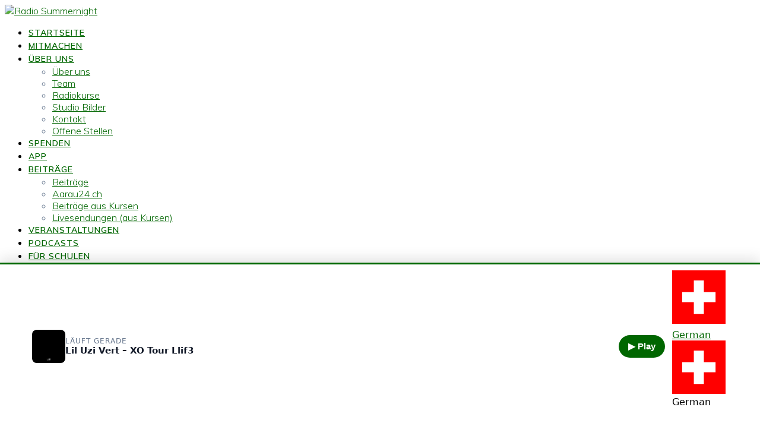

--- FILE ---
content_type: text/html; charset=UTF-8
request_url: https://radiosummernight.ch/das-sind-die-acht-gewinner-der-suisse-podcast-awards-2023/
body_size: 29954
content:
<!DOCTYPE html>
<html lang="de-CH" prefix="og: https://ogp.me/ns#">
<head>
    
<meta name="Generator" content="Drupal 9 (https://www.drupal.org)" />
<meta name="MobileOptimized" content="width" />
<meta name="HandheldFriendly" content="true" />
<meta name="MobileOptimized" content="width" />
<meta name="HandheldFriendly" content="true" />
<meta charset="UTF-8">
    <meta name="viewport" content="width=device-width, initial-scale=1">
    
	
<link rel="manifest" href="/superpwa-manifest.json">
<meta name="theme-color" content="#006600">
    <script>
        (function (exports, d) {
            var _isReady = false,
                _event,
                _fns = [];
            function onReady(event) {
                d.removeEventListener("DOMContentLoaded", onReady);
                _isReady = true;
                _event = event;
                _fns.forEach(function (_fn) {
                    var fn = _fn[0],
                        context = _fn[1];
                    fn.call(context || exports, window.jQuery);
                });
            }
            function onReadyIe(event) {
                if (d.readyState === "complete") {
                    d.detachEvent("onreadystatechange", onReadyIe);
                    _isReady = true;
                    _event = event;
                    _fns.forEach(function (_fn) {
                        var fn = _fn[0],
                            context = _fn[1];
                        fn.call(context || exports, event);
                    });
                }
            }
            d.addEventListener && d.addEventListener("DOMContentLoaded", onReady) ||
            d.attachEvent && d.attachEvent("onreadystatechange", onReadyIe);
            function domReady(fn, context) {
                if (_isReady) {
                    fn.call(context, _event);
                }
                _fns.push([fn, context]);
            }
            exports.mesmerizeDomReady = domReady;
        })(window, document);
    </script>
	<link rel="preload" href="https://radiosummernight.ch/apps/rate-my-post/public/css/fonts/ratemypost.ttf" type="font/ttf" as="font" crossorigin="anonymous">
<title>Das sind die Acht Gewinner der Suisse Podcast Awards 2023 | Radio Summernight</title>
<meta name="description" content="Letzten Mittwoch waren zum ersten Mal die Suisse Podcast Awards im Plaza Klub Zürich."/>
<meta name="robots" content="follow, index, max-snippet:-1, max-video-preview:-1, max-image-preview:large"/>
<link rel="canonical" href="https://radiosummernight.ch/das-sind-die-acht-gewinner-der-suisse-podcast-awards-2023/" />
<meta property="og:locale" content="de_DE" />
<meta property="og:type" content="article" />
<meta property="og:title" content="Das sind die Acht Gewinner der Suisse Podcast Awards 2023 | Radio Summernight" />
<meta property="og:description" content="Letzten Mittwoch waren zum ersten Mal die Suisse Podcast Awards im Plaza Klub Zürich." />
<meta property="og:url" content="https://radiosummernight.ch/das-sind-die-acht-gewinner-der-suisse-podcast-awards-2023/" />
<meta property="og:site_name" content="Radio Summernight" />
<meta property="article:publisher" content="https://facebook.com/radiosummernight.ch" />
<meta property="article:tag" content="Plaza Klub" />
<meta property="article:tag" content="Suisse Podcast Awards" />
<meta property="article:tag" content="T-Ronimo" />
<meta property="article:tag" content="Zürich" />
<meta property="article:section" content="Events" />
<meta property="og:updated_time" content="2023-04-20T09:14:56+02:00" />
<meta property="og:image" content="https://radiosummernight.ch/upload/2023/03/Suisse-Podcast-Awards..png" />
<meta property="og:image:secure_url" content="https://radiosummernight.ch/upload/2023/03/Suisse-Podcast-Awards..png" />
<meta property="og:image:width" content="1748" />
<meta property="og:image:height" content="1240" />
<meta property="og:image:alt" content="Das sind die Acht Gewinner der Suisse Podcast Awards 2023" />
<meta property="og:image:type" content="image/png" />
<meta property="article:published_time" content="2023-03-22T15:30:01+01:00" />
<meta property="article:modified_time" content="2023-04-20T09:14:56+02:00" />
<meta name="twitter:card" content="summary_large_image" />
<meta name="twitter:title" content="Das sind die Acht Gewinner der Suisse Podcast Awards 2023 | Radio Summernight" />
<meta name="twitter:description" content="Letzten Mittwoch waren zum ersten Mal die Suisse Podcast Awards im Plaza Klub Zürich." />
<meta name="twitter:image" content="https://radiosummernight.ch/upload/2023/03/Suisse-Podcast-Awards..png" />
<meta name="twitter:label1" content="Verfasst von" />
<meta name="twitter:data1" content="Mattia Péronnet" />
<meta name="twitter:label2" content="Lesedauer" />
<meta name="twitter:data2" content="Weniger als eine Minute" />
<script type="application/ld+json" class="rank-math-schema">{"@context":"https://schema.org","@graph":[{"@type":"Place","@id":"https://radiosummernight.ch/#place","address":{"@type":"PostalAddress","streetAddress":"Igelweid 1","addressLocality":"Aarau","addressRegion":"Aargau","postalCode":"5000","addressCountry":"Switzerland"}},{"@type":["RadioStation","Organization"],"@id":"https://radiosummernight.ch/#organization","name":"Jugendradio Summernight","url":"https://radiosummernight.ch","sameAs":["https://facebook.com/radiosummernight.ch","https://instagram.com/radiosummernight.ch","https://youtube.com/channel/UCnf80HF7EOfpdsUpAZgw0eg","https://de.m.wikipedia.org/wiki/Radio_Summernight"],"email":"info@radiosummernight.ch","address":{"@type":"PostalAddress","streetAddress":"Igelweid 1","addressLocality":"Aarau","addressRegion":"Aargau","postalCode":"5000","addressCountry":"Switzerland"},"logo":{"@type":"ImageObject","@id":"https://radiosummernight.ch/#logo","url":"https://radiosummernight.ch/upload/2021/03/Logo-Test-White.png","contentUrl":"https://radiosummernight.ch/upload/2021/03/Logo-Test-White.png","caption":"Radio Summernight","inLanguage":"de-CH","width":"5000","height":"2137"},"openingHours":["Monday,Tuesday,Wednesday,Thursday,Friday,Saturday,Sunday 09:00-17:00"],"legalName":"2016","location":{"@id":"https://radiosummernight.ch/#place"},"image":{"@id":"https://radiosummernight.ch/#logo"},"telephone":"0625110305"},{"@type":"WebSite","@id":"https://radiosummernight.ch/#website","url":"https://radiosummernight.ch","name":"Radio Summernight","alternateName":"Jugendradio","publisher":{"@id":"https://radiosummernight.ch/#organization"},"inLanguage":"de-CH"},{"@type":"ImageObject","@id":"https://radiosummernight.ch/upload/2023/03/Suisse-Podcast-Awards..png","url":"https://radiosummernight.ch/upload/2023/03/Suisse-Podcast-Awards..png","width":"1748","height":"1240","inLanguage":"de-CH"},{"@type":"BreadcrumbList","@id":"https://radiosummernight.ch/das-sind-die-acht-gewinner-der-suisse-podcast-awards-2023/#breadcrumb","itemListElement":[{"@type":"ListItem","position":"1","item":{"@id":"https://radiosummernight.ch","name":"Startseite"}},{"@type":"ListItem","position":"2","item":{"@id":"https://radiosummernight.ch/das-sind-die-acht-gewinner-der-suisse-podcast-awards-2023/","name":"Das sind die Acht Gewinner der Suisse Podcast Awards 2023"}}]},{"@type":"WebPage","@id":"https://radiosummernight.ch/das-sind-die-acht-gewinner-der-suisse-podcast-awards-2023/#webpage","url":"https://radiosummernight.ch/das-sind-die-acht-gewinner-der-suisse-podcast-awards-2023/","name":"Das sind die Acht Gewinner der Suisse Podcast Awards 2023 | Radio Summernight","datePublished":"2023-03-22T15:30:01+01:00","dateModified":"2023-04-20T09:14:56+02:00","isPartOf":{"@id":"https://radiosummernight.ch/#website"},"primaryImageOfPage":{"@id":"https://radiosummernight.ch/upload/2023/03/Suisse-Podcast-Awards..png"},"inLanguage":"de-CH","breadcrumb":{"@id":"https://radiosummernight.ch/das-sind-die-acht-gewinner-der-suisse-podcast-awards-2023/#breadcrumb"}},{"@type":"Person","@id":"https://radiosummernight.ch/autohr/mattia-peronnetradiosummernight-ch/","name":"Mattia P\u00e9ronnet","url":"https://radiosummernight.ch/autohr/mattia-peronnetradiosummernight-ch/","image":{"@type":"ImageObject","@id":"https://secure.gravatar.com/avatar/f1b23904d65c4431422f2c989c6f7f184161a5f912b76cd0a50644342f903b3d?s=96&amp;d=mm&amp;r=g","url":"https://secure.gravatar.com/avatar/f1b23904d65c4431422f2c989c6f7f184161a5f912b76cd0a50644342f903b3d?s=96&amp;d=mm&amp;r=g","caption":"Mattia P\u00e9ronnet","inLanguage":"de-CH"},"worksFor":{"@id":"https://radiosummernight.ch/#organization"}},{"@type":"NewsArticle","headline":"Das sind die Acht Gewinner der Suisse Podcast Awards 2023 | Radio Summernight","datePublished":"2023-03-22T15:30:01+01:00","dateModified":"2023-04-20T09:14:56+02:00","author":{"@id":"https://radiosummernight.ch/autohr/mattia-peronnetradiosummernight-ch/","name":"Mattia P\u00e9ronnet"},"publisher":{"@id":"https://radiosummernight.ch/#organization"},"description":"Letzten Mittwoch waren zum ersten Mal die Suisse Podcast Awards im Plaza Klub Z\u00fcrich.","name":"Das sind die Acht Gewinner der Suisse Podcast Awards 2023 | Radio Summernight","@id":"https://radiosummernight.ch/das-sind-die-acht-gewinner-der-suisse-podcast-awards-2023/#richSnippet","isPartOf":{"@id":"https://radiosummernight.ch/das-sind-die-acht-gewinner-der-suisse-podcast-awards-2023/#webpage"},"image":{"@id":"https://radiosummernight.ch/upload/2023/03/Suisse-Podcast-Awards..png"},"inLanguage":"de-CH","mainEntityOfPage":{"@id":"https://radiosummernight.ch/das-sind-die-acht-gewinner-der-suisse-podcast-awards-2023/#webpage"}}]}</script>
<link rel='dns-prefetch' href='//fonts.googleapis.com' />
<link rel="alternate" type="application/rss+xml" title="Radio Summernight &raquo; Feed" href="https://radiosummernight.ch/feed/" />
<link rel="alternate" type="application/rss+xml" title="Radio Summernight &raquo; Kommentar-Feed" href="https://radiosummernight.ch/comments/feed/" />
<link rel="alternate" title="oEmbed (JSON)" type="application/json+oembed" href="https://radiosummernight.ch/wp-json/oembed/1.0/embed?url=https%3A%2F%2Fradiosummernight.ch%2Fdas-sind-die-acht-gewinner-der-suisse-podcast-awards-2023%2F" />
<link rel="alternate" title="oEmbed (XML)" type="text/xml+oembed" href="https://radiosummernight.ch/wp-json/oembed/1.0/embed?url=https%3A%2F%2Fradiosummernight.ch%2Fdas-sind-die-acht-gewinner-der-suisse-podcast-awards-2023%2F&#038;format=xml" />
<style>
/* --- Banner (scrollt NICHT mit) --- */
.rsn-app-banner-wrap{position:relative;width:100%;z-index:9999;}
.rsn-app-banner{position:relative;width:100%;height:80px;background:#fff;display:flex;align-items:center;gap:12px;padding:8px 12px;border-bottom:1px solid rgba(0,0,0,.08);box-shadow:0 1px 6px rgba(0,0,0,.05);}
.rsn-app-icon{width:64px;height:64px;border-radius:9px;overflow:hidden;background:#eee;flex:0 0 auto;}
.rsn-app-icon img{width:100%;height:100%;object-fit:cover;display:block;}
.rsn-app-copy{flex:1 1 auto;min-width:0;}
.rsn-app-title{font-weight:600;line-height:1.2;margin:0;font-size:14px;}
.rsn-app-sub{opacity:.7;font-size:12px;margin:2px 0 0;white-space:nowrap;overflow:hidden;text-overflow:ellipsis;}
.rsn-app-cta{flex:0 0 auto;margin-right:40px;}
.rsn-app-cta a{display:inline-block;padding:8px 12px;border-radius:8px;border:1px solid rgba(0,0,0,.12);text-decoration:none;font-weight:600;font-size:13px;}
.rsn-app-close{position:absolute;right:16px;top:12px;width:28px;height:28px;border-radius:50%;border:0;background:rgba(0,0,0,.5);color:#fff;cursor:pointer;line-height:28px;text-align:center;font-size:16px;}
@media (max-width:480px){.rsn-app-sub{display:none;}}
/* --- Popup --- */
.rsn-popup-overlay{position:fixed;inset:0;background:rgba(0,0,0,.65);display:none;align-items:center;justify-content:center;z-index:10000;}
.rsn-popup-overlay.rsn-show{display:flex;}
.rsn-popup{background:rgba(12,12,12,0.95);color:#fff;max-width:640px;margin:24px;border-radius:16px;padding:24px 20px;box-shadow:0 8px 32px rgba(0,0,0,.5);position:relative;}
.rsn-popup h2{margin:0 0 10px;font-size:22px;line-height:1.25;color:#fff;} /* explizit weiß */
.rsn-popup p{margin:8px 0 0;font-size:16px;line-height:1.5;opacity:.95;color:#fff;}
.rsn-popup .rsn-actions{margin-top:18px;display:flex;gap:12px;align-items:center;flex-wrap:wrap;}
.rsn-btn{display:inline-block;padding:10px 16px;border-radius:10px;border:1px solid rgba(255,255,255,.18);text-decoration:none;font-weight:700;font-size:15px;line-height:1.2;cursor:pointer;}
.rsn-btn-primary{background:#006600;color:#fff;} /* grüner Button */
.rsn-popup-close{position:absolute;right:12px;top:12px;width:32px;height:32px;border-radius:50%;border:0;background:rgba(255,255,255,.18);color:#fff;cursor:pointer;line-height:32px;text-align:center;font-size:18px;}
/* Interaction-Schutz: Overlay blockiert nicht, solange nicht sichtbar */
.rsn-popup-overlay{pointer-events:none;}
.rsn-popup-overlay.rsn-show{pointer-events:auto;}
</style>
<script>
(function(){
  function setCookie(name, days){
    var d = new Date(); d.setTime(d.getTime() + (days*24*60*60*1000));
    document.cookie = name + "=1; path=/; expires=" + d.toUTCString();
  }
  function getCookie(name){ return document.cookie.indexOf(name + "=1") !== -1; }
  // Close handlers
  document.addEventListener('click', function(e){
    // Banner close
    var b = e.target.closest('.rsn-app-close');
    if (b){
      setCookie('rsn_app_banner_dismissed', 0);
      var w = document.querySelector('.rsn-app-banner-wrap'); if (w) w.remove();
      return;
    }
    // Popup close or backdrop click
    var p = e.target.closest('.rsn-popup-close');
    if (p){
      setCookie('rsn_app_popup_dismissed', 1);
      var ov = document.querySelector('.rsn-popup-overlay'); if (ov) ov.classList.remove('rsn-show');
      return;
    }
    // Dismiss on primary button as well (optional)
    var a = e.target.closest('#rsn-popup-primary');
    if (a){
      setCookie('rsn_app_popup_dismissed', 1);
    }
  }, true);
  // Popup scheduling (delay only; no date windows)
  var popupEnabled = false;
  var excluded = false;
  var inOurApp = false;
  var dismissed = getCookie('rsn_app_popup_dismissed');
  function showPopup(){
    var ov = document.querySelector('.rsn-popup-overlay');
    if (ov) ov.classList.add('rsn-show');
  }
  var delay = 5;
  if (popupEnabled && !excluded && !inOurApp && !dismissed){
    if (document.readyState === 'complete' || document.readyState === 'interactive'){
      setTimeout(showPopup, delay);
    } else {
      window.addEventListener('DOMContentLoaded', function(){ setTimeout(showPopup, delay); });
    }
  }
})();
</script>
<script id="radio-ready">
			window.advanced_ads_ready=function(e,a){a=a||"complete";var d=function(e){return"interactive"===a?"loading"!==e:"complete"===e};d(document.readyState)?e():document.addEventListener("readystatechange",(function(a){d(a.target.readyState)&&e()}),{once:"interactive"===a})},window.advanced_ads_ready_queue=window.advanced_ads_ready_queue||[];		</script>
		<style id='wp-img-auto-sizes-contain-inline-css' type='text/css'>
img:is([sizes=auto i],[sizes^="auto," i]){contain-intrinsic-size:3000px 1500px}
/*# sourceURL=wp-img-auto-sizes-contain-inline-css */
</style>
<link rel='stylesheet' id='mec-select2-style-css' href='https://radiosummernight.ch/apps/modern-events-calendar-lite/assets/packages/select2/select2.min.css?ver=7.29.0' type='text/css' media='all' />
<link rel='stylesheet' id='mec-font-icons-css' href='https://radiosummernight.ch/apps/modern-events-calendar-lite/assets/css/iconfonts.css?ver=7.29.0' type='text/css' media='all' />
<link rel='stylesheet' id='mec-frontend-style-css' href='https://radiosummernight.ch/apps/modern-events-calendar-lite/assets/css/frontend.min.css?ver=7.29.0' type='text/css' media='all' />
<link rel='stylesheet' id='mec-tooltip-style-css' href='https://radiosummernight.ch/apps/modern-events-calendar-lite/assets/packages/tooltip/tooltip.css?ver=7.29.0' type='text/css' media='all' />
<link rel='stylesheet' id='mec-tooltip-shadow-style-css' href='https://radiosummernight.ch/apps/modern-events-calendar-lite/assets/packages/tooltip/tooltipster-sideTip-shadow.min.css?ver=7.29.0' type='text/css' media='all' />
<link rel='stylesheet' id='featherlight-css' href='https://radiosummernight.ch/apps/modern-events-calendar-lite/assets/packages/featherlight/featherlight.css?ver=7.29.0' type='text/css' media='all' />
<link rel='stylesheet' id='mec-lity-style-css' href='https://radiosummernight.ch/apps/modern-events-calendar-lite/assets/packages/lity/lity.min.css?ver=7.29.0' type='text/css' media='all' />
<link rel='stylesheet' id='mec-general-calendar-style-css' href='https://radiosummernight.ch/apps/modern-events-calendar-lite/assets/css/mec-general-calendar.css?ver=7.29.0' type='text/css' media='all' />
<link rel='stylesheet' id='wp-block-library-css' href='https://radiosummernight.ch/includes/css/dist/block-library/style.min.css?ver=0d17e6fbf26fc62322d5feb685e13fcf' type='text/css' media='all' />
<style id='wp-block-heading-inline-css' type='text/css'>
h1:where(.wp-block-heading).has-background,h2:where(.wp-block-heading).has-background,h3:where(.wp-block-heading).has-background,h4:where(.wp-block-heading).has-background,h5:where(.wp-block-heading).has-background,h6:where(.wp-block-heading).has-background{padding:1.25em 2.375em}h1.has-text-align-left[style*=writing-mode]:where([style*=vertical-lr]),h1.has-text-align-right[style*=writing-mode]:where([style*=vertical-rl]),h2.has-text-align-left[style*=writing-mode]:where([style*=vertical-lr]),h2.has-text-align-right[style*=writing-mode]:where([style*=vertical-rl]),h3.has-text-align-left[style*=writing-mode]:where([style*=vertical-lr]),h3.has-text-align-right[style*=writing-mode]:where([style*=vertical-rl]),h4.has-text-align-left[style*=writing-mode]:where([style*=vertical-lr]),h4.has-text-align-right[style*=writing-mode]:where([style*=vertical-rl]),h5.has-text-align-left[style*=writing-mode]:where([style*=vertical-lr]),h5.has-text-align-right[style*=writing-mode]:where([style*=vertical-rl]),h6.has-text-align-left[style*=writing-mode]:where([style*=vertical-lr]),h6.has-text-align-right[style*=writing-mode]:where([style*=vertical-rl]){rotate:180deg}
/*# sourceURL=https://radiosummernight.ch/includes/blocks/heading/style.min.css */
</style>
<style id='wp-block-latest-posts-inline-css' type='text/css'>
.wp-block-latest-posts{box-sizing:border-box}.wp-block-latest-posts.alignleft{margin-right:2em}.wp-block-latest-posts.alignright{margin-left:2em}.wp-block-latest-posts.wp-block-latest-posts__list{list-style:none}.wp-block-latest-posts.wp-block-latest-posts__list li{clear:both;overflow-wrap:break-word}.wp-block-latest-posts.is-grid{display:flex;flex-wrap:wrap}.wp-block-latest-posts.is-grid li{margin:0 1.25em 1.25em 0;width:100%}@media (min-width:600px){.wp-block-latest-posts.columns-2 li{width:calc(50% - .625em)}.wp-block-latest-posts.columns-2 li:nth-child(2n){margin-right:0}.wp-block-latest-posts.columns-3 li{width:calc(33.33333% - .83333em)}.wp-block-latest-posts.columns-3 li:nth-child(3n){margin-right:0}.wp-block-latest-posts.columns-4 li{width:calc(25% - .9375em)}.wp-block-latest-posts.columns-4 li:nth-child(4n){margin-right:0}.wp-block-latest-posts.columns-5 li{width:calc(20% - 1em)}.wp-block-latest-posts.columns-5 li:nth-child(5n){margin-right:0}.wp-block-latest-posts.columns-6 li{width:calc(16.66667% - 1.04167em)}.wp-block-latest-posts.columns-6 li:nth-child(6n){margin-right:0}}:root :where(.wp-block-latest-posts.is-grid){padding:0}:root :where(.wp-block-latest-posts.wp-block-latest-posts__list){padding-left:0}.wp-block-latest-posts__post-author,.wp-block-latest-posts__post-date{display:block;font-size:.8125em}.wp-block-latest-posts__post-excerpt,.wp-block-latest-posts__post-full-content{margin-bottom:1em;margin-top:.5em}.wp-block-latest-posts__featured-image a{display:inline-block}.wp-block-latest-posts__featured-image img{height:auto;max-width:100%;width:auto}.wp-block-latest-posts__featured-image.alignleft{float:left;margin-right:1em}.wp-block-latest-posts__featured-image.alignright{float:right;margin-left:1em}.wp-block-latest-posts__featured-image.aligncenter{margin-bottom:1em;text-align:center}
/*# sourceURL=https://radiosummernight.ch/includes/blocks/latest-posts/style.min.css */
</style>
<style id='wp-block-rss-inline-css' type='text/css'>
ul.wp-block-rss.alignleft{margin-right:2em}ul.wp-block-rss.alignright{margin-left:2em}ul.wp-block-rss.is-grid{display:flex;flex-wrap:wrap;padding:0}ul.wp-block-rss.is-grid li{margin:0 1em 1em 0;width:100%}@media (min-width:600px){ul.wp-block-rss.columns-2 li{width:calc(50% - 1em)}ul.wp-block-rss.columns-3 li{width:calc(33.33333% - 1em)}ul.wp-block-rss.columns-4 li{width:calc(25% - 1em)}ul.wp-block-rss.columns-5 li{width:calc(20% - 1em)}ul.wp-block-rss.columns-6 li{width:calc(16.66667% - 1em)}}.wp-block-rss__item-author,.wp-block-rss__item-publish-date{display:block;font-size:.8125em}.wp-block-rss{box-sizing:border-box;list-style:none;padding:0}
/*# sourceURL=https://radiosummernight.ch/includes/blocks/rss/style.min.css */
</style>
<style id='wp-block-search-inline-css' type='text/css'>
.wp-block-search__button{margin-left:10px;word-break:normal}.wp-block-search__button.has-icon{line-height:0}.wp-block-search__button svg{height:1.25em;min-height:24px;min-width:24px;width:1.25em;fill:currentColor;vertical-align:text-bottom}:where(.wp-block-search__button){border:1px solid #ccc;padding:6px 10px}.wp-block-search__inside-wrapper{display:flex;flex:auto;flex-wrap:nowrap;max-width:100%}.wp-block-search__label{width:100%}.wp-block-search.wp-block-search__button-only .wp-block-search__button{box-sizing:border-box;display:flex;flex-shrink:0;justify-content:center;margin-left:0;max-width:100%}.wp-block-search.wp-block-search__button-only .wp-block-search__inside-wrapper{min-width:0!important;transition-property:width}.wp-block-search.wp-block-search__button-only .wp-block-search__input{flex-basis:100%;transition-duration:.3s}.wp-block-search.wp-block-search__button-only.wp-block-search__searchfield-hidden,.wp-block-search.wp-block-search__button-only.wp-block-search__searchfield-hidden .wp-block-search__inside-wrapper{overflow:hidden}.wp-block-search.wp-block-search__button-only.wp-block-search__searchfield-hidden .wp-block-search__input{border-left-width:0!important;border-right-width:0!important;flex-basis:0;flex-grow:0;margin:0;min-width:0!important;padding-left:0!important;padding-right:0!important;width:0!important}:where(.wp-block-search__input){appearance:none;border:1px solid #949494;flex-grow:1;font-family:inherit;font-size:inherit;font-style:inherit;font-weight:inherit;letter-spacing:inherit;line-height:inherit;margin-left:0;margin-right:0;min-width:3rem;padding:8px;text-decoration:unset!important;text-transform:inherit}:where(.wp-block-search__button-inside .wp-block-search__inside-wrapper){background-color:#fff;border:1px solid #949494;box-sizing:border-box;padding:4px}:where(.wp-block-search__button-inside .wp-block-search__inside-wrapper) .wp-block-search__input{border:none;border-radius:0;padding:0 4px}:where(.wp-block-search__button-inside .wp-block-search__inside-wrapper) .wp-block-search__input:focus{outline:none}:where(.wp-block-search__button-inside .wp-block-search__inside-wrapper) :where(.wp-block-search__button){padding:4px 8px}.wp-block-search.aligncenter .wp-block-search__inside-wrapper{margin:auto}.wp-block[data-align=right] .wp-block-search.wp-block-search__button-only .wp-block-search__inside-wrapper{float:right}
/*# sourceURL=https://radiosummernight.ch/includes/blocks/search/style.min.css */
</style>
<style id='wp-block-columns-inline-css' type='text/css'>
.wp-block-columns{box-sizing:border-box;display:flex;flex-wrap:wrap!important}@media (min-width:782px){.wp-block-columns{flex-wrap:nowrap!important}}.wp-block-columns{align-items:normal!important}.wp-block-columns.are-vertically-aligned-top{align-items:flex-start}.wp-block-columns.are-vertically-aligned-center{align-items:center}.wp-block-columns.are-vertically-aligned-bottom{align-items:flex-end}@media (max-width:781px){.wp-block-columns:not(.is-not-stacked-on-mobile)>.wp-block-column{flex-basis:100%!important}}@media (min-width:782px){.wp-block-columns:not(.is-not-stacked-on-mobile)>.wp-block-column{flex-basis:0;flex-grow:1}.wp-block-columns:not(.is-not-stacked-on-mobile)>.wp-block-column[style*=flex-basis]{flex-grow:0}}.wp-block-columns.is-not-stacked-on-mobile{flex-wrap:nowrap!important}.wp-block-columns.is-not-stacked-on-mobile>.wp-block-column{flex-basis:0;flex-grow:1}.wp-block-columns.is-not-stacked-on-mobile>.wp-block-column[style*=flex-basis]{flex-grow:0}:where(.wp-block-columns){margin-bottom:1.75em}:where(.wp-block-columns.has-background){padding:1.25em 2.375em}.wp-block-column{flex-grow:1;min-width:0;overflow-wrap:break-word;word-break:break-word}.wp-block-column.is-vertically-aligned-top{align-self:flex-start}.wp-block-column.is-vertically-aligned-center{align-self:center}.wp-block-column.is-vertically-aligned-bottom{align-self:flex-end}.wp-block-column.is-vertically-aligned-stretch{align-self:stretch}.wp-block-column.is-vertically-aligned-bottom,.wp-block-column.is-vertically-aligned-center,.wp-block-column.is-vertically-aligned-top{width:100%}
/*# sourceURL=https://radiosummernight.ch/includes/blocks/columns/style.min.css */
</style>
<style id='wp-block-group-inline-css' type='text/css'>
.wp-block-group{box-sizing:border-box}:where(.wp-block-group.wp-block-group-is-layout-constrained){position:relative}
/*# sourceURL=https://radiosummernight.ch/includes/blocks/group/style.min.css */
</style>
<style id='wp-block-paragraph-inline-css' type='text/css'>
.is-small-text{font-size:.875em}.is-regular-text{font-size:1em}.is-large-text{font-size:2.25em}.is-larger-text{font-size:3em}.has-drop-cap:not(:focus):first-letter{float:left;font-size:8.4em;font-style:normal;font-weight:100;line-height:.68;margin:.05em .1em 0 0;text-transform:uppercase}body.rtl .has-drop-cap:not(:focus):first-letter{float:none;margin-left:.1em}p.has-drop-cap.has-background{overflow:hidden}:root :where(p.has-background){padding:1.25em 2.375em}:where(p.has-text-color:not(.has-link-color)) a{color:inherit}p.has-text-align-left[style*="writing-mode:vertical-lr"],p.has-text-align-right[style*="writing-mode:vertical-rl"]{rotate:180deg}
/*# sourceURL=https://radiosummernight.ch/includes/blocks/paragraph/style.min.css */
</style>
<style id='wp-block-spacer-inline-css' type='text/css'>
.wp-block-spacer{clear:both}
/*# sourceURL=https://radiosummernight.ch/includes/blocks/spacer/style.min.css */
</style>
<style id='global-styles-inline-css' type='text/css'>
:root{--wp--preset--aspect-ratio--square: 1;--wp--preset--aspect-ratio--4-3: 4/3;--wp--preset--aspect-ratio--3-4: 3/4;--wp--preset--aspect-ratio--3-2: 3/2;--wp--preset--aspect-ratio--2-3: 2/3;--wp--preset--aspect-ratio--16-9: 16/9;--wp--preset--aspect-ratio--9-16: 9/16;--wp--preset--color--black: #000000;--wp--preset--color--cyan-bluish-gray: #abb8c3;--wp--preset--color--white: #ffffff;--wp--preset--color--pale-pink: #f78da7;--wp--preset--color--vivid-red: #cf2e2e;--wp--preset--color--luminous-vivid-orange: #ff6900;--wp--preset--color--luminous-vivid-amber: #fcb900;--wp--preset--color--light-green-cyan: #7bdcb5;--wp--preset--color--vivid-green-cyan: #00d084;--wp--preset--color--pale-cyan-blue: #8ed1fc;--wp--preset--color--vivid-cyan-blue: #0693e3;--wp--preset--color--vivid-purple: #9b51e0;--wp--preset--gradient--vivid-cyan-blue-to-vivid-purple: linear-gradient(135deg,rgb(6,147,227) 0%,rgb(155,81,224) 100%);--wp--preset--gradient--light-green-cyan-to-vivid-green-cyan: linear-gradient(135deg,rgb(122,220,180) 0%,rgb(0,208,130) 100%);--wp--preset--gradient--luminous-vivid-amber-to-luminous-vivid-orange: linear-gradient(135deg,rgb(252,185,0) 0%,rgb(255,105,0) 100%);--wp--preset--gradient--luminous-vivid-orange-to-vivid-red: linear-gradient(135deg,rgb(255,105,0) 0%,rgb(207,46,46) 100%);--wp--preset--gradient--very-light-gray-to-cyan-bluish-gray: linear-gradient(135deg,rgb(238,238,238) 0%,rgb(169,184,195) 100%);--wp--preset--gradient--cool-to-warm-spectrum: linear-gradient(135deg,rgb(74,234,220) 0%,rgb(151,120,209) 20%,rgb(207,42,186) 40%,rgb(238,44,130) 60%,rgb(251,105,98) 80%,rgb(254,248,76) 100%);--wp--preset--gradient--blush-light-purple: linear-gradient(135deg,rgb(255,206,236) 0%,rgb(152,150,240) 100%);--wp--preset--gradient--blush-bordeaux: linear-gradient(135deg,rgb(254,205,165) 0%,rgb(254,45,45) 50%,rgb(107,0,62) 100%);--wp--preset--gradient--luminous-dusk: linear-gradient(135deg,rgb(255,203,112) 0%,rgb(199,81,192) 50%,rgb(65,88,208) 100%);--wp--preset--gradient--pale-ocean: linear-gradient(135deg,rgb(255,245,203) 0%,rgb(182,227,212) 50%,rgb(51,167,181) 100%);--wp--preset--gradient--electric-grass: linear-gradient(135deg,rgb(202,248,128) 0%,rgb(113,206,126) 100%);--wp--preset--gradient--midnight: linear-gradient(135deg,rgb(2,3,129) 0%,rgb(40,116,252) 100%);--wp--preset--font-size--small: 13px;--wp--preset--font-size--medium: 20px;--wp--preset--font-size--large: 36px;--wp--preset--font-size--x-large: 42px;--wp--preset--spacing--20: 0.44rem;--wp--preset--spacing--30: 0.67rem;--wp--preset--spacing--40: 1rem;--wp--preset--spacing--50: 1.5rem;--wp--preset--spacing--60: 2.25rem;--wp--preset--spacing--70: 3.38rem;--wp--preset--spacing--80: 5.06rem;--wp--preset--shadow--natural: 6px 6px 9px rgba(0, 0, 0, 0.2);--wp--preset--shadow--deep: 12px 12px 50px rgba(0, 0, 0, 0.4);--wp--preset--shadow--sharp: 6px 6px 0px rgba(0, 0, 0, 0.2);--wp--preset--shadow--outlined: 6px 6px 0px -3px rgb(255, 255, 255), 6px 6px rgb(0, 0, 0);--wp--preset--shadow--crisp: 6px 6px 0px rgb(0, 0, 0);}:where(.is-layout-flex){gap: 0.5em;}:where(.is-layout-grid){gap: 0.5em;}body .is-layout-flex{display: flex;}.is-layout-flex{flex-wrap: wrap;align-items: center;}.is-layout-flex > :is(*, div){margin: 0;}body .is-layout-grid{display: grid;}.is-layout-grid > :is(*, div){margin: 0;}:where(.wp-block-columns.is-layout-flex){gap: 2em;}:where(.wp-block-columns.is-layout-grid){gap: 2em;}:where(.wp-block-post-template.is-layout-flex){gap: 1.25em;}:where(.wp-block-post-template.is-layout-grid){gap: 1.25em;}.has-black-color{color: var(--wp--preset--color--black) !important;}.has-cyan-bluish-gray-color{color: var(--wp--preset--color--cyan-bluish-gray) !important;}.has-white-color{color: var(--wp--preset--color--white) !important;}.has-pale-pink-color{color: var(--wp--preset--color--pale-pink) !important;}.has-vivid-red-color{color: var(--wp--preset--color--vivid-red) !important;}.has-luminous-vivid-orange-color{color: var(--wp--preset--color--luminous-vivid-orange) !important;}.has-luminous-vivid-amber-color{color: var(--wp--preset--color--luminous-vivid-amber) !important;}.has-light-green-cyan-color{color: var(--wp--preset--color--light-green-cyan) !important;}.has-vivid-green-cyan-color{color: var(--wp--preset--color--vivid-green-cyan) !important;}.has-pale-cyan-blue-color{color: var(--wp--preset--color--pale-cyan-blue) !important;}.has-vivid-cyan-blue-color{color: var(--wp--preset--color--vivid-cyan-blue) !important;}.has-vivid-purple-color{color: var(--wp--preset--color--vivid-purple) !important;}.has-black-background-color{background-color: var(--wp--preset--color--black) !important;}.has-cyan-bluish-gray-background-color{background-color: var(--wp--preset--color--cyan-bluish-gray) !important;}.has-white-background-color{background-color: var(--wp--preset--color--white) !important;}.has-pale-pink-background-color{background-color: var(--wp--preset--color--pale-pink) !important;}.has-vivid-red-background-color{background-color: var(--wp--preset--color--vivid-red) !important;}.has-luminous-vivid-orange-background-color{background-color: var(--wp--preset--color--luminous-vivid-orange) !important;}.has-luminous-vivid-amber-background-color{background-color: var(--wp--preset--color--luminous-vivid-amber) !important;}.has-light-green-cyan-background-color{background-color: var(--wp--preset--color--light-green-cyan) !important;}.has-vivid-green-cyan-background-color{background-color: var(--wp--preset--color--vivid-green-cyan) !important;}.has-pale-cyan-blue-background-color{background-color: var(--wp--preset--color--pale-cyan-blue) !important;}.has-vivid-cyan-blue-background-color{background-color: var(--wp--preset--color--vivid-cyan-blue) !important;}.has-vivid-purple-background-color{background-color: var(--wp--preset--color--vivid-purple) !important;}.has-black-border-color{border-color: var(--wp--preset--color--black) !important;}.has-cyan-bluish-gray-border-color{border-color: var(--wp--preset--color--cyan-bluish-gray) !important;}.has-white-border-color{border-color: var(--wp--preset--color--white) !important;}.has-pale-pink-border-color{border-color: var(--wp--preset--color--pale-pink) !important;}.has-vivid-red-border-color{border-color: var(--wp--preset--color--vivid-red) !important;}.has-luminous-vivid-orange-border-color{border-color: var(--wp--preset--color--luminous-vivid-orange) !important;}.has-luminous-vivid-amber-border-color{border-color: var(--wp--preset--color--luminous-vivid-amber) !important;}.has-light-green-cyan-border-color{border-color: var(--wp--preset--color--light-green-cyan) !important;}.has-vivid-green-cyan-border-color{border-color: var(--wp--preset--color--vivid-green-cyan) !important;}.has-pale-cyan-blue-border-color{border-color: var(--wp--preset--color--pale-cyan-blue) !important;}.has-vivid-cyan-blue-border-color{border-color: var(--wp--preset--color--vivid-cyan-blue) !important;}.has-vivid-purple-border-color{border-color: var(--wp--preset--color--vivid-purple) !important;}.has-vivid-cyan-blue-to-vivid-purple-gradient-background{background: var(--wp--preset--gradient--vivid-cyan-blue-to-vivid-purple) !important;}.has-light-green-cyan-to-vivid-green-cyan-gradient-background{background: var(--wp--preset--gradient--light-green-cyan-to-vivid-green-cyan) !important;}.has-luminous-vivid-amber-to-luminous-vivid-orange-gradient-background{background: var(--wp--preset--gradient--luminous-vivid-amber-to-luminous-vivid-orange) !important;}.has-luminous-vivid-orange-to-vivid-red-gradient-background{background: var(--wp--preset--gradient--luminous-vivid-orange-to-vivid-red) !important;}.has-very-light-gray-to-cyan-bluish-gray-gradient-background{background: var(--wp--preset--gradient--very-light-gray-to-cyan-bluish-gray) !important;}.has-cool-to-warm-spectrum-gradient-background{background: var(--wp--preset--gradient--cool-to-warm-spectrum) !important;}.has-blush-light-purple-gradient-background{background: var(--wp--preset--gradient--blush-light-purple) !important;}.has-blush-bordeaux-gradient-background{background: var(--wp--preset--gradient--blush-bordeaux) !important;}.has-luminous-dusk-gradient-background{background: var(--wp--preset--gradient--luminous-dusk) !important;}.has-pale-ocean-gradient-background{background: var(--wp--preset--gradient--pale-ocean) !important;}.has-electric-grass-gradient-background{background: var(--wp--preset--gradient--electric-grass) !important;}.has-midnight-gradient-background{background: var(--wp--preset--gradient--midnight) !important;}.has-small-font-size{font-size: var(--wp--preset--font-size--small) !important;}.has-medium-font-size{font-size: var(--wp--preset--font-size--medium) !important;}.has-large-font-size{font-size: var(--wp--preset--font-size--large) !important;}.has-x-large-font-size{font-size: var(--wp--preset--font-size--x-large) !important;}
:where(.wp-block-columns.is-layout-flex){gap: 2em;}:where(.wp-block-columns.is-layout-grid){gap: 2em;}
/*# sourceURL=global-styles-inline-css */
</style>
<style id='core-block-supports-inline-css' type='text/css'>
.wp-container-core-columns-is-layout-9d6595d7{flex-wrap:nowrap;}
/*# sourceURL=core-block-supports-inline-css */
</style>
<style id='classic-theme-styles-inline-css' type='text/css'>
/*! This file is auto-generated */
.wp-block-button__link{color:#fff;background-color:#32373c;border-radius:9999px;box-shadow:none;text-decoration:none;padding:calc(.667em + 2px) calc(1.333em + 2px);font-size:1.125em}.wp-block-file__button{background:#32373c;color:#fff;text-decoration:none}
/*# sourceURL=/wp-includes/css/classic-themes.min.css */
</style>
<link rel='stylesheet' id='rate-my-post-css' href='https://radiosummernight.ch/apps/rate-my-post/public/css/rate-my-post.min.css?ver=4.5.0' type='text/css' media='all' />
<link rel='stylesheet' id='a24ic-css' href='https://radiosummernight.ch/apps/aarau24-image-credit/assets/css/frontend.css?ver=1.0.0' type='text/css' media='all' />
<link rel='stylesheet' id='wpcf7-stripe-css' href='https://radiosummernight.ch/apps/contact-form-7/modules/stripe/style.css?ver=6.1.4' type='text/css' media='all' />
<link rel='stylesheet' id='contact-form-7-css' href='https://radiosummernight.ch/apps/contact-form-7/includes/css/styles.css?ver=6.1.4' type='text/css' media='all' />
<link rel='stylesheet' id='wpa-css-css' href='https://radiosummernight.ch/apps/honeypot/includes/css/wpa.css?ver=2.3.04' type='text/css' media='all' />
<style id='rsn-sticky-radioplayer-inline-css' type='text/css'>
.rsn-sticky-wrap{position:fixed;left:0;right:0;bottom:0;width:100%;z-index:9999;background:#fff;border-top:3px solid #006600;
  box-shadow:0 -6px 22px rgba(0,0,0,.12);font-family:system-ui,-apple-system,Segoe UI,Roboto,Ubuntu,Helvetica,Arial,sans-serif}
.rsn-container{display:flex;align-items:center;gap:12px;width:100%;max-width:1200px;margin:0 auto;padding:10px 14px;box-sizing:border-box;overflow:hidden}
.rsn-cover{width:56px;height:56px;object-fit:cover;background:#f1f5f9;flex:0 0 56px;border-radius:8px;flex-shrink:0}
.rsn-meta{display:flex;flex-direction:column;min-width:0}
.rsn-now{font-size:12px;text-transform:uppercase;letter-spacing:.08em;color:#64748b}
.rsn-title{font-size:15px;font-weight:700;color:#111827;white-space:nowrap;overflow:hidden;text-overflow:ellipsis;max-width:50vw}
.rsn-spacer{flex:1;min-width:0}
.rsn-btn{appearance:none;border:0;border-radius:999px;background:#006600;
  color:#fff;font-weight:800;padding:10px 16px;cursor:pointer;transition:transform .06s ease,opacity .25s ease;flex-shrink:0}
.rsn-btn:hover{transform:translateY(-1px)}
.rsn-switcher{margin-left:12px;margin-right:4px;display:flex;align-items:center;flex-shrink:0}
@media (max-width:640px){
  .rsn-container{padding:6px 10px}
  .rsn-cover{width:42px;height:42px;border-radius:6px}
  .rsn-btn{padding:6px 10px;font-size:14px}
  .rsn-title{font-size:14px;max-width:34vw}
  .rsn-switcher{margin-left:6px}
}
@media (max-width:780px){ .rsn-title{max-width:42vw} }
/*# sourceURL=rsn-sticky-radioplayer-inline-css */
</style>
<link rel='stylesheet' id='qc-voice-text-to-sheech-frontend-css-css' href='https://radiosummernight.ch/apps/voice-widgets/assets//css/voice-text-to-sheech-frontend.css?ver=0d17e6fbf26fc62322d5feb685e13fcf' type='text/css' media='all' />
<style id='qc-voice-text-to-sheech-frontend-css-inline-css' type='text/css'>
.wp_button_text_to_speech-buttons, .wp_button_text_to_speech-button, .qcld_playbutton { background-color:#ffffff !important; }.wp_button_text_to_speech-buttons, .wp_button_text_to_speech-button, .qcld_playbutton { color:#000000 !important; }
/*# sourceURL=qc-voice-text-to-sheech-frontend-css-inline-css */
</style>
<link rel='stylesheet' id='wp-job-manager-job-listings-css' href='https://radiosummernight.ch/apps/wp-job-manager/assets/dist/css/job-listings.css?ver=598383a28ac5f9f156e4' type='text/css' media='all' />
<link rel='stylesheet' id='amn-styles-css' href='https://radiosummernight.ch/apps/rsn-newsfeed-1.1.1-clean/assets/styles.css?ver=1.1.4' type='text/css' media='all' />
<link rel='stylesheet' id='mesmerize-style-css' href='https://radiosummernight.ch/design/style.min.css?ver=1.6.197' type='text/css' media='all' />
<style id='mesmerize-style-inline-css' type='text/css'>
img.logo.dark, img.custom-logo{width:auto;max-height:50px !important;}
/** cached kirki style */.footer .footer-content{background-color:#222;}.footer h1, .footer h2, .footer h3, .footer h4, .footer h5, .footer h6{color:#FFFFFF!important;}.footer p, .footer{color:#FFF;}.footer a{color:#FFFFFF;}.footer a:hover{color:#008000;}.footer a .fa, .footer .fa{color:#FFFFFF;}.footer a:hover .fa{color:#008000;}.footer-border-accent{border-color:rgb(18,99,0) !important;}.footer-bg-accent{background-color:rgb(18,99,0) !important;}body{font-family:Muli, Helvetica, Arial, sans-serif;font-weight:300;font-style:normal;color:#000000;}body h1{font-family:Muli, Helvetica, Arial, sans-serif;font-weight:300;font-style:normal;font-size:2.625rem;line-height:4rem;color:#000000;}body h2{font-family:Muli, Helvetica, Arial, sans-serif;font-weight:300;font-style:normal;font-size:2.188rem;line-height:3rem;text-transform:none;color:#000000;}body h3{font-family:Muli, Helvetica, Arial, sans-serif;font-weight:300;font-style:normal;font-size:1.313rem;line-height:2.25rem;text-transform:none;color:#000000;}body h4{font-family:Muli, Helvetica, Arial, sans-serif;font-weight:300;font-style:normal;font-size:0.963rem;line-height:1.75rem;letter-spacing:0.0625rem;text-transform:none;color:#000000;}body h5{font-family:Muli, Helvetica, Arial, sans-serif;font-weight:800;font-style:normal;font-size:0.875rem;line-height:2.5rem;letter-spacing:2px;text-transform:none;color:#000000;}body h6{font-family:Muli, Helvetica, Arial, sans-serif;font-weight:800;font-style:normal;font-size:0.766rem;line-height:2.375rem;letter-spacing:0.1875rem;color:#000000;}.mesmerize-front-page .header-separator .svg-white-bg{fill:#ffffff!important;}.mesmerize-front-page .header-separator svg{height:165px!important;}.header-homepage p.header-subtitle2{margin-top:0;margin-bottom:20px;font-family:Roboto, Helvetica, Arial, sans-serif;font-weight:300;font-style:normal;font-size:1.4em;line-height:130%;text-transform:none;color:#FFFFFF;background:rgba(0,0,0,0);padding-top:0px;padding-bottom:0px;padding-left:0px;padding-right:0px;-webkit-border-radius:0px;-moz-border-radius:0px;border-radius:0px;}.header-homepage h1.hero-title{font-family:Muli, Helvetica, Arial, sans-serif;font-weight:300;font-style:normal;font-size:3.3em;line-height:114%;letter-spacing:0.9px;text-transform:none;color:#FFFFFF;}.header-homepage .hero-title{margin-top:0;margin-bottom:20px;background:rgba(0,0,0,0);padding-top:0px;padding-bottom:0px;padding-left:0px;padding-right:0px;-webkit-border-radius:0px;-moz-border-radius:0px;border-radius:0px;}.header-homepage p.header-subtitle{margin-top:0;margin-bottom:20px;font-family:Muli, Helvetica, Arial, sans-serif;font-weight:300;font-style:normal;font-size:1.4em;line-height:130%;text-transform:none;color:#FFFFFF;background:rgba(0,0,0,0);padding-top:0px;padding-bottom:0px;padding-left:0px;padding-right:0px;-webkit-border-radius:0px;-moz-border-radius:0px;border-radius:0px;}.header-buttons-wrapper{background:rgba(0,0,0,0);padding-top:0px;padding-bottom:0px;padding-left:0px;padding-right:0px;-webkit-border-radius:0px;-moz-border-radius:0px;border-radius:0px;}.header-homepage .header-description-row{padding-top:10%;padding-bottom:10%;}.inner-header-description{padding-top:3%;padding-bottom:2%;}.inner-header-description .header-subtitle{font-family:Muli, Helvetica, Arial, sans-serif;font-weight:300;font-style:normal;font-size:1.3em;line-height:130%;letter-spacing:0px;text-transform:none;color:#ffffff;}.inner-header-description h1.hero-title{font-family:Muli, Helvetica, Arial, sans-serif;font-weight:300;font-style:normal;font-size:3.5em;line-height:114%;letter-spacing:0.9px;text-transform:none;color:#ffffff;}.header-top-bar .header-top-bar-area.area-left span{color:#FFFFFF;}.header-top-bar .header-top-bar-area.area-left i.fa{color:#FFFFFF;}.header-top-bar .header-top-bar-area.area-left .top-bar-social-icons i{color:#fff;}.header-top-bar .header-top-bar-area.area-left .top-bar-social-icons i:hover{color:#fff;}.header-top-bar .header-top-bar-area.area-left .top-bar-menu > li > a{color:#fff;}.header-top-bar .header-top-bar-area.area-left .top-bar-menu > li > a:hover{color:#fff!important;}.header-top-bar .header-top-bar-area.area-left .top-bar-menu > li > a:visited{color:#fff;}.header-top-bar .header-top-bar-area.area-left span.top-bar-text{color:#999;}.header-top-bar .header-top-bar-area.area-right span{color:#FFFFFF;}.header-top-bar .header-top-bar-area.area-right i.fa{color:#999;}.header-top-bar .header-top-bar-area.area-right .top-bar-social-icons i{color:#fff;}.header-top-bar .header-top-bar-area.area-right .top-bar-social-icons i:hover{color:#fff;}.header-top-bar .header-top-bar-area.area-right .top-bar-menu > li > a{color:#fff;}.header-top-bar .header-top-bar-area.area-right .top-bar-menu > li > a:hover{color:#fff!important;}.header-top-bar .header-top-bar-area.area-right .top-bar-menu > li > a:visited{color:#fff;}.header-top-bar .header-top-bar-area.area-right span.top-bar-text{color:#999;}.mesmerize-inner-page .navigation-bar.coloured-nav:not(.fixto-fixed){background-color:rgb(255,255,255)!important;}.mesmerize-inner-page .fixto-fixed .main_menu_col, .mesmerize-inner-page .fixto-fixed .main-menu{justify-content:flex-end!important;}.mesmerize-inner-page .navigation-bar.fixto-fixed{background-color:rgb(0,128,0)!important;}.mesmerize-inner-page #main_menu > li > a{font-family:Muli, Helvetica, Arial, sans-serif;font-weight:600;font-style:normal;font-size:14px;line-height:160%;letter-spacing:1px;text-transform:uppercase;}.mesmerize-front-page .fixto-fixed .main_menu_col, .mesmerize-front-page .fixto-fixed .main-menu{justify-content:flex-end!important;}.mesmerize-front-page .navigation-bar.fixto-fixed{background-color:rgba(255,255,255,1)!important;}.mesmerize-front-page #main_menu > li > a{font-family:Muli, Helvetica, Arial, sans-serif;font-weight:600;font-style:normal;font-size:14px;line-height:160%;letter-spacing:1px;text-transform:uppercase;}.mesmerize-front-page #main_menu > li li > a{font-family:Muli, Helvetica, Arial, sans-serif;font-weight:600;font-style:normal;font-size:0.875rem;line-height:120%;letter-spacing:0px;text-transform:none;}.mesmerize-front-page .header-nav-area .social-icons a{color:#FFFFFF!important;}.mesmerize-front-page .fixto-fixed .header-nav-area .social-icons a{color:#000000!important;}.mesmerize-front-page  .nav-search.widget_search *{color:#FFFFFF;}.mesmerize-front-page  .nav-search.widget_search input{border-color:#FFFFFF;}.mesmerize-front-page  .nav-search.widget_search input::-webkit-input-placeholder{color:#FFFFFF;}.mesmerize-front-page  .nav-search.widget_search input:-ms-input-placeholder{color:#FFFFFF;}.mesmerize-front-page  .nav-search.widget_search input:-moz-placeholder{color:#FFFFFF;}.mesmerize-front-page .fixto-fixed  .nav-search.widget_search *{color:#000000;}.mesmerize-front-page .fixto-fixed  .nav-search.widget_search input{border-color:#000000;}.mesmerize-front-page .fixto-fixed  .nav-search.widget_search input::-webkit-input-placeholder{color:#000000;}.mesmerize-front-page .fixto-fixed  .nav-search.widget_search input:-ms-input-placeholder{color:#000000;}.mesmerize-front-page .fixto-fixed  .nav-search.widget_search input:-moz-placeholder{color:#000000;}.mesmerize-inner-page .inner_header-nav-area .social-icons a{color:#FFFFFF!important;}.mesmerize-inner-page .fixto-fixed .inner_header-nav-area .social-icons a{color:#000000!important;}.mesmerize-inner-page .nav-search.widget_search *{color:#FFFFFF;}.mesmerize-inner-page .nav-search.widget_search input{border-color:#FFFFFF;}.mesmerize-inner-page .nav-search.widget_search input::-webkit-input-placeholder{color:#FFFFFF;}.mesmerize-inner-page .nav-search.widget_search input:-ms-input-placeholder{color:#FFFFFF;}.mesmerize-inner-page .nav-search.widget_search input:-moz-placeholder{color:#FFFFFF;}.mesmerize-inner-page .fixto-fixed .nav-search.widget_search *{color:#000000;}.mesmerize-inner-page .fixto-fixed .nav-search.widget_search input{border-color:#000000;}.mesmerize-inner-page .fixto-fixed .nav-search.widget_search input::-webkit-input-placeholder{color:#000000;}.mesmerize-inner-page .fixto-fixed .nav-search.widget_search input:-ms-input-placeholder{color:#000000;}.mesmerize-inner-page .fixto-fixed .nav-search.widget_search input:-moz-placeholder{color:#000000;}[data-component="offcanvas"] i.fa{color:rgb(0,0,0)!important;}[data-component="offcanvas"] .bubble{background-color:rgb(0,0,0)!important;}.fixto-fixed [data-component="offcanvas"] i.fa{color:rgb(0,0,0)!important;}.fixto-fixed [data-component="offcanvas"] .bubble{background-color:rgb(0,0,0)!important;}#offcanvas-wrapper{background-color:#222B34!important;}html.has-offscreen body:after{background-color:rgba(34, 43, 52, 0.7)!important;}#offcanvas-wrapper *:not(.arrow){color:#ffffff!important;}#offcanvas_menu li.open, #offcanvas_menu li.current-menu-item, #offcanvas_menu li.current-menu-item > a, #offcanvas_menu li.current_page_item, #offcanvas_menu li.current_page_item > a{background-color:#FFFFFF;}#offcanvas_menu li.open > a, #offcanvas_menu li.open > a > i, #offcanvas_menu li.current-menu-item > a, #offcanvas_menu li.current_page_item > a{color:#006600!important;}#offcanvas_menu li.open > a, #offcanvas_menu li.current-menu-item > a, #offcanvas_menu li.current_page_item > a{border-left-color:#006600!important;}#offcanvas_menu li > ul{background-color:#686B77;}#offcanvas_menu li > a{font-family:Muli, Helvetica, Arial, sans-serif;font-weight:400;font-style:normal;font-size:0.875rem;line-height:100%;letter-spacing:0px;text-transform:none;}.navigation-bar.homepage:not(.coloured-nav) a.text-logo,.navigation-bar.homepage:not(.coloured-nav) #main_menu li.logo > a.text-logo,.navigation-bar.homepage:not(.coloured-nav) #main_menu li.logo > a.text-logo:hover{color:#FFFFFF;font-family:inherit;font-weight:600;font-style:normal;font-size:2em;line-height:100%;letter-spacing:0px;text-transform:uppercase;}.navigation-bar.homepage.fixto-fixed a.text-logo,.navigation-bar.homepage.fixto-fixed .dark-logo a.text-logo{color:#000000!important;}.navigation-bar:not(.homepage) a.text-logo,.navigation-bar:not(.homepage) #main_menu li.logo > a.text-logo,.navigation-bar:not(.homepage) #main_menu li.logo > a.text-logo:hover,.navigation-bar:not(.homepage) a.text-logo,.navigation-bar:not(.homepage) #main_menu li.logo > a.text-logo,.navigation-bar:not(.homepage) #main_menu li.logo > a.text-logo:hover{color:#4a4a4a;font-family:inherit;font-weight:600;font-size:1.6rem;line-height:100%;letter-spacing:0px;text-transform:uppercase;}.navigation-bar.fixto-fixed:not(.homepage) a.text-logo,.navigation-bar.fixto-fixed:not(.homepage) .dark-logo a.text-logo, .navigation-bar.alternate:not(.homepage) a.text-logo, .navigation-bar.alternate:not(.homepage) .dark-logo a.text-logo{color:#4a4a4a!important;}.slide-progress{background:rgba(3, 169, 244, 0.5);height:5px;}.header-slider-navigation.separated .owl-nav .owl-next,.header-slider-navigation.separated .owl-nav .owl-prev{margin-left:40px;margin-right:40px;}.header-slider-navigation .owl-nav .owl-next,.header-slider-navigation .owl-nav .owl-prev{padding:0px;background:rgba(0, 0, 0, 0);}.header-slider-navigation .owl-nav .owl-next i,.header-slider-navigation .owl-nav .owl-prev i{font-size:50px;width:50px;height:50px;color:#ffffff;}.header-slider-navigation .owl-nav .owl-next:hover,.header-slider-navigation .owl-nav .owl-prev:hover{background:rgba(0, 0, 0, 0);}.header-slider-navigation .owl-dots{margin-bottom:0px;margin-top:0px;}.header-slider-navigation .owl-dots .owl-dot span{background:rgba(255,255,255,0.3);}.header-slider-navigation .owl-dots .owl-dot.active span,.header-slider-navigation .owl-dots .owl-dot:hover span{background:#ffffff;}.header-slider-navigation .owl-dots .owl-dot{margin:0px 7px;}@media (min-width: 767px){.footer .footer-content{padding-top:0px;padding-bottom:80px;}}@media (max-width: 1023px){body{font-size:calc( 16px * 0.875 );}}@media (min-width: 1024px){body{font-size:16px;}}@media only screen and (min-width: 768px){body h1{font-size:3rem;}body h2{font-size:2.5rem;}body h3{font-size:1.5rem;}body h4{font-size:1.1rem;}body h5{font-size:0.875rem;}body h6{font-size:0.875rem;}.header-homepage p.header-subtitle2{font-size:1.4em;}.header-homepage h1.hero-title{font-size:3.5rem;}.header-homepage p.header-subtitle{font-size:1.4em;}.header-content .align-holder{width:80%!important;}.inner-header-description{text-align:center!important;}.inner-header-description .header-subtitle{font-size:1.3em;}.inner-header-description h1.hero-title{font-size:3.5em;}}@media screen and (min-width: 768px){.header-homepage{background-position:center center;}}@media screen and (max-width:767px){.header-homepage .header-description-row{padding-top:2%;padding-bottom:35%;}}
/*# sourceURL=mesmerize-style-inline-css */
</style>
<link rel='stylesheet' id='mesmerize-fonts-css' href="" data-href='https://fonts.googleapis.com/css?family=Open+Sans%3A300%2C400%2C600%2C700%7CMuli%3A300%2C300italic%2C400%2C400italic%2C600%2C600italic%2C700%2C700italic%2C900%2C900italic%7CPlayfair+Display%3A400%2C400italic%2C700%2C700italic&#038;subset=latin%2Clatin-ext&#038;display=swap' type='text/css' media='all' />
<link rel='stylesheet' id='trp-language-switcher-v2-css' href='https://radiosummernight.ch/apps/translatepress-multilingual/assets/css/trp-language-switcher-v2.css?ver=3.0.7' type='text/css' media='all' />
<link rel='stylesheet' id='mesmerize-style-bundle-css' href='https://radiosummernight.ch/design/pro/assets/css/theme.bundle.min.css?ver=1.6.197' type='text/css' media='all' />
<script type="text/javascript" src="https://radiosummernight.ch/includes/js/jquery/jquery.min.js?ver=3.7.1" id="jquery-core-js"></script>
<script type="text/javascript" src="https://radiosummernight.ch/includes/js/jquery/jquery-migrate.min.js?ver=3.4.1" id="jquery-migrate-js"></script>
<script type="text/javascript" id="jquery-js-after">
/* <![CDATA[ */
    
        (function () {
            function setHeaderTopSpacing() {
                setTimeout(function() {
                  var headerTop = document.querySelector('.header-top');
                  var headers = document.querySelectorAll('.header-wrapper .header,.header-wrapper .header-homepage');
                  for (var i = 0; i < headers.length; i++) {
                      var item = headers[i];
                      item.style.paddingTop = headerTop.getBoundingClientRect().height + "px";
                  }
                    var languageSwitcher = document.querySelector('.mesmerize-language-switcher');
                    if(languageSwitcher){
                        languageSwitcher.style.top = "calc( " +  headerTop.getBoundingClientRect().height + "px + 1rem)" ;
                    }
                    
                }, 100);
             
            }
            window.addEventListener('resize', setHeaderTopSpacing);
            window.mesmerizeSetHeaderTopSpacing = setHeaderTopSpacing
            mesmerizeDomReady(setHeaderTopSpacing);
        })();
    
    
//# sourceURL=jquery-js-after
/* ]]> */
</script>
<script type="text/javascript" src="https://radiosummernight.ch/apps/wpo365-login/apps/dist/pintra-redirect.js?ver=40.2" id="pintraredirectjs-js" async></script>
<script type="text/javascript" src="https://radiosummernight.ch/apps/translatepress-multilingual/assets/js/trp-frontend-language-switcher.js?ver=3.0.7" id="trp-language-switcher-js-v2-js"></script>
<link rel="https://api.w.org/" href="https://radiosummernight.ch/wp-json/" /><link rel="alternate" title="JSON" type="application/json" href="https://radiosummernight.ch/wp-json/wp/v2/posts/11963" />
<meta name="onesignal-plugin" content="wordpress-3.8.0">
  <script src="https://cdn.onesignal.com/sdks/web/v16/OneSignalSDK.page.js" defer></script>
  <script>
          window.OneSignalDeferred = window.OneSignalDeferred || [];
          OneSignalDeferred.push(async function(OneSignal) {
            await OneSignal.init({
              appId: "364a9f57-1ebd-4696-bba2-e4b200a115df",
              serviceWorkerOverrideForTypical: true,
              path: "https://radiosummernight.ch/apps/onesignal-free-web-push-notifications/sdk_files/",
              serviceWorkerParam: { scope: "/apps/onesignal-free-web-push-notifications/sdk_files/push/onesignal/" },
              serviceWorkerPath: "OneSignalSDKWorker.js",
            });
          });
          // Unregister the legacy OneSignal service worker to prevent scope conflicts
          if (navigator.serviceWorker) {
            navigator.serviceWorker.getRegistrations().then((registrations) => {
              // Iterate through all registered service workers
              registrations.forEach((registration) => {
                // Check the script URL to identify the specific service worker
                if (registration.active && registration.active.scriptURL.includes('OneSignalSDKWorker.js.php')) {
                  // Unregister the service worker
                  registration.unregister().then((success) => {
                    if (success) {
                      console.log('OneSignalSW: Successfully unregistered:', registration.active.scriptURL);
                    } else {
                      console.log('OneSignalSW: Failed to unregister:', registration.active.scriptURL);
                    }
                  });
                }
              });
            }).catch((error) => {
              console.error('Error fetching service worker registrations:', error);
            });
        }
        </script>
<link rel="alternate" type="application/rss+xml" title="Podcast RSS feed" href="https://radiosummernight.ch/feed/podcast" />
<link rel="alternate" hreflang="de-CH" href="https://radiosummernight.ch/das-sind-die-acht-gewinner-der-suisse-podcast-awards-2023/"/>
<link rel="alternate" hreflang="fr-FR" href="https://radiosummernight.ch/fr/das-sind-die-acht-gewinner-der-suisse-podcast-awards-2023/"/>
<link rel="alternate" hreflang="de" href="https://radiosummernight.ch/das-sind-die-acht-gewinner-der-suisse-podcast-awards-2023/"/>
<link rel="alternate" hreflang="fr" href="https://radiosummernight.ch/fr/das-sind-die-acht-gewinner-der-suisse-podcast-awards-2023/"/>
        <style data-name="header-gradient-overlay">
            .header .background-overlay {
                background: linear-gradient(0deg , #008000 0%, rgba(0,0,0,0.8) 100%);
            }
        </style>
        <script type="text/javascript" data-name="async-styles">
        (function () {
            var links = document.querySelectorAll('link[data-href]');
            for (var i = 0; i < links.length; i++) {
                var item = links[i];
                item.href = item.getAttribute('data-href')
            }
        })();
    </script>
	<style data-prefix="inner_header" data-name="menu-variant-style">
/** cached menu style */.mesmerize-inner-page ul.dropdown-menu > li {  color: #000000; } .mesmerize-inner-page .fixto-fixed ul.dropdown-menu > li {  color: #000; }  .mesmerize-inner-page ul.dropdown-menu.active-line-bottom > li > a, .mesmerize-inner-page ul.dropdown-menu.active-line-bottom > li > a, ul.dropdown-menu.default > li > a, .mesmerize-inner-page ul.dropdown-menu.default > li > a {   border-bottom: 3px solid transparent; } .mesmerize-inner-page ul.dropdown-menu.active-line-bottom > .current_page_item > a, .mesmerize-inner-page ul.dropdown-menu.active-line-bottom > .current-menu-item > a, ul.dropdown-menu.default > .current_page_item > a, .mesmerize-inner-page ul.dropdown-menu.default > .current-menu-item > a {  border-bottom-color: #008000; } .mesmerize-inner-page ul.dropdown-menu.active-line-bottom > li:not(.current-menu-item):not(.current_page_item):hover > a, .mesmerize-inner-page ul.dropdown-menu.active-line-bottom > li:not(.current-menu-item):not(.current_page_item).hover > a, ul.dropdown-menu.default > li:not(.current-menu-item):not(.current_page_item):hover > a, .mesmerize-inner-page ul.dropdown-menu.default > li:not(.current-menu-item):not(.current_page_item).hover > a {  color: #008000; } .mesmerize-inner-page .fixto-fixed ul.dropdown-menu.active-line-bottom > .current_page_item > a, .mesmerize-inner-page .fixto-fixed ul.dropdown-menu.active-line-bottom > .current-menu-item > a, .mesmerize-inner-page .fixto-fixed ul.dropdown-menu.default > .current_page_item > a, .mesmerize-inner-page .fixto-fixed ul.dropdown-menu.default > .current-menu-item > a {  border-bottom-color: #008000; } .mesmerize-inner-page .fixto-fixed ul.dropdown-menu.active-line-bottom > li:not(.current-menu-item):not(.current_page_item):hover > a, .mesmerize-inner-page .fixto-fixed ul.dropdown-menu.active-line-bottom > li:not(.current-menu-item):not(.current_page_item).hover > a, .mesmerize-inner-page .fixto-fixed ul.dropdown-menu.default > li:not(.current-menu-item):not(.current_page_item):hover > a, .mesmerize-inner-page .fixto-fixed ul.dropdown-menu.default > li:not(.current-menu-item):not(.current_page_item).hover > a {  color: #008000; }  .mesmerize-inner-page ul.dropdown-menu.active-line-bottom > .current_page_item > a, .mesmerize-inner-page ul.dropdown-menu.active-line-bottom > .current-menu-item > a {  color: #000000; } .mesmerize-inner-page .fixto-fixed ul.dropdown-menu.active-line-bottom > .current_page_item > a, .mesmerize-inner-page .fixto-fixed ul.dropdown-menu.active-line-bottom > .current-menu-item > a {  color: #000; } .mesmerize-inner-page ul.dropdown-menu ul {  background-color: #FFFFFF; }  .mesmerize-inner-page ul.dropdown-menu ul li {  color: #6B7C93; } .mesmerize-inner-page ul.dropdown-menu ul li.hover, .mesmerize-inner-page ul.dropdown-menu ul li:hover {  background-color: #F8F8F8;  color: #000000; }</style>
<style data-name="menu-align">
.mesmerize-inner-page .main-menu, .mesmerize-inner-page .main_menu_col {justify-content:flex-end;}</style>
<style type="text/css" id="custom-background-css">
body.custom-background { background-color: #ffffff; }
</style>
	<script type="text/javascript" id="google_gtagjs" src="https://www.googletagmanager.com/gtag/js?id=G-WGDFPPK34E" async="async"></script>
<script type="text/javascript" id="google_gtagjs-inline">
/* <![CDATA[ */
window.dataLayer = window.dataLayer || [];function gtag(){dataLayer.push(arguments);}gtag('js', new Date());gtag('config', 'G-WGDFPPK34E', {} );
/* ]]> */
</script>
<style>ins.adsbygoogle { background-color: transparent; padding: 0; }</style><script  async src="https://pagead2.googlesyndication.com/pagead/js/adsbygoogle.js?client=ca-pub-4520421214130778" crossorigin="anonymous"></script><script async src="https://securepubads.g.doubleclick.net/tag/js/gpt.js"></script>
<script>
  window.googletag = window.googletag || {cmd: []};
  googletag.cmd.push(function() {
    googletag.defineSlot('/23210542951/radiosummernight-home', [[300, 250], [728, 90], 'fluid'], 'div-gpt-ad-radiosummernight-home')
             .addService(googletag.pubads());
    googletag.pubads().enableSingleRequest();
    googletag.enableServices();
  });
</script>
<link rel="icon" href="https://radiosummernight.ch/upload/2020/11/cropped-Logo-RSN-Schwarz-32x32.png" sizes="32x32" />
<link rel="icon" href="https://radiosummernight.ch/upload/2020/11/cropped-Logo-RSN-Schwarz-192x192.png" sizes="192x192" />
<link rel="apple-touch-icon" href="https://radiosummernight.ch/upload/2020/11/cropped-Logo-RSN-Schwarz-180x180.png" />
<meta name="msapplication-TileImage" content="https://radiosummernight.ch/upload/2020/11/cropped-Logo-RSN-Schwarz-270x270.png" />
		<style type="text/css" id="wp-custom-css">
			#page-content {
padding-top: 2rem!Important;
}
@media screen and (max-width: 700px) {
	.inner-header-description h1.hero-title {
		font-size: 25px !important;
	}
}
.post-password-form input[type="submit"] {
    background-color: #006600 !important; /* kräftiges Grün */
    color: #fff !important;               /* weiße Schrift */
    border: none;
    padding: 10px 20px;
    border-radius: 5px;
    cursor: pointer;
}
.post-password-form input[type="submit"]:hover {
    background-color: #006600 !important; /* dunkleres Grün beim Hover */
}
.post-password-form input[type="password"] {
    border: 1px solid #006600 !important;
    padding: 8px;
    border-radius: 4px;
}
/* Grundtextfarbe in CF7 Formularen */
.wpcf7 form,
.wpcf7 form span,
.wpcf7 form label,
.wpcf7 form small,
.wpcf7 form p {
  color: #000 !important;
}
/* Platzhalter auch schwarz */
.wpcf7 form input::placeholder,
.wpcf7 form textarea::placeholder {
  color: #000 !important;
  opacity: 1; /* sorgt dafür, dass es wirklich schwarz wirkt */
}
/* Text in Fehlermeldungen / Hinweise */
.wpcf7-not-valid-tip,
.wpcf7-response-output {
  color: #000 !important;
}
		</style>
		<style>:root,::before,::after{--mec-color-skin: #008000;--mec-color-skin-rgba-1: rgba(0,128,0,.25);--mec-color-skin-rgba-2: rgba(0,128,0,.5);--mec-color-skin-rgba-3: rgba(0,128,0,.75);--mec-color-skin-rgba-4: rgba(0,128,0,.11);--mec-primary-border-radius: ;--mec-secondary-border-radius: ;--mec-container-normal-width: 1196px;--mec-container-large-width: 1690px;--mec-fes-main-color: #40d9f1;--mec-fes-main-color-rgba-1: rgba(64, 217, 241, 0.12);--mec-fes-main-color-rgba-2: rgba(64, 217, 241, 0.23);--mec-fes-main-color-rgba-3: rgba(64, 217, 241, 0.03);--mec-fes-main-color-rgba-4: rgba(64, 217, 241, 0.3);--mec-fes-main-color-rgba-5: rgb(64 217 241 / 7%);--mec-fes-main-color-rgba-6: rgba(64, 217, 241, 0.2);</style>	<style id="page-content-custom-styles">
			</style>
	    <style data-name="background-content-colors">
        .mesmerize-inner-page .page-content,
        .mesmerize-inner-page .content,
        .mesmerize-front-page.mesmerize-content-padding .page-content {
            background-color: #ffffff;
        }
    </style>
                <style data-name="site-colors">
                /** cached colors style */
                a, .comment-reply-link, a.read-more{ color:#006600; } a:hover, .comment-reply-link:hover, .sidebar .widget > ul > li a:hover, a.read-more:hover{ color:#147A14; } .contact-form-wrapper input[type=submit], .button, .nav-links .numbers-navigation span.current, .post-comments .navigation .numbers-navigation span.current, .nav-links .numbers-navigation a:hover, .post-comments .navigation .numbers-navigation a:hover{ background-color:#006600; border-color:#006600; } .contact-form-wrapper input[type=submit]:hover, .nav-links .prev-navigation a:hover, .post-comments .navigation .prev-navigation a:hover, .nav-links .next-navigation a:hover, .post-comments .navigation .next-navigation a:hover, .button:hover{ background-color:#147A14; border-color:#147A14; } .post-comments, .sidebar .widget, .post-list .post-list-item{ //border-bottom-color:#006600; } .nav-links .prev-navigation a, .post-comments .navigation .prev-navigation a, .nav-links .next-navigation a, .post-comments .navigation .next-navigation a{ border-color:#006600; color:#006600; } .tags-list a:hover{ border-color:#006600; background-color:#006600; } svg.section-separator-top path.svg-white-bg, svg.section-separator-bottom path.svg-white-bg{ fill: #006600; } p.color1{ color : #006600; } span.color1{ color : #006600; } h1.color1{ color : #006600; } h2.color1{ color : #006600; } h3.color1{ color : #006600; } h4.color1{ color : #006600; } h5.color1{ color : #006600; } h6.color1{ color : #006600; } .card.bg-color1, .bg-color1{ background-color:#006600; } a.color1:not(.button){ color:#006600; } a.color1:not(.button):hover{ color:#147A14; } button.color1, .button.color1{ background-color:#006600; border-color:#006600; } button.color1:hover, .button.color1:hover{ background-color:#147A14; border-color:#147A14; } button.outline.color1, .button.outline.color1{ background:none; border-color:#006600; color:#006600; } button.outline.color1:hover, .button.outline.color1:hover{ background:none; border-color:rgba(0,102,0,0.7); color:rgba(0,102,0,0.9); } i.fa.color1{ color:#006600; } i.fa.icon.bordered.color1{ border-color:#006600; } i.fa.icon.reverse.color1{ background-color:#006600; color: #ffffff; } i.fa.icon.reverse.color-white{ color: #d5d5d5; } i.fa.icon.bordered.color1{ border-color:#006600; } i.fa.icon.reverse.bordered.color1{ background-color:#006600; color: #ffffff; } .top-right-triangle.color1{ border-right-color:#006600; } .checked.decoration-color1 li:before { color:#006600; } .stared.decoration-color1 li:before { color:#006600; } .card.card-color1{ background-color:#006600; } .card.bottom-border-color1{ border-bottom-color: #006600; } .grad-180-transparent-color1{  background-image: linear-gradient(180deg, rgba(0,102,0,0) 0%, rgba(0,102,0,0) 50%, rgba(0,102,0,0.6) 78%, rgba(0,102,0,0.9) 100%) !important; } .border-color1{ border-color: #006600; } .circle-counter.color1 .circle-bar{ stroke: #006600; } p.color2{ color : #006600; } span.color2{ color : #006600; } h1.color2{ color : #006600; } h2.color2{ color : #006600; } h3.color2{ color : #006600; } h4.color2{ color : #006600; } h5.color2{ color : #006600; } h6.color2{ color : #006600; } .card.bg-color2, .bg-color2{ background-color:#006600; } a.color2:not(.button){ color:#006600; } a.color2:not(.button):hover{ color:#147A14; } button.color2, .button.color2{ background-color:#006600; border-color:#006600; } button.color2:hover, .button.color2:hover{ background-color:#147A14; border-color:#147A14; } button.outline.color2, .button.outline.color2{ background:none; border-color:#006600; color:#006600; } button.outline.color2:hover, .button.outline.color2:hover{ background:none; border-color:rgba(0,102,0,0.7); color:rgba(0,102,0,0.9); } i.fa.color2{ color:#006600; } i.fa.icon.bordered.color2{ border-color:#006600; } i.fa.icon.reverse.color2{ background-color:#006600; color: #ffffff; } i.fa.icon.reverse.color-white{ color: #d5d5d5; } i.fa.icon.bordered.color2{ border-color:#006600; } i.fa.icon.reverse.bordered.color2{ background-color:#006600; color: #ffffff; } .top-right-triangle.color2{ border-right-color:#006600; } .checked.decoration-color2 li:before { color:#006600; } .stared.decoration-color2 li:before { color:#006600; } .card.card-color2{ background-color:#006600; } .card.bottom-border-color2{ border-bottom-color: #006600; } .grad-180-transparent-color2{  background-image: linear-gradient(180deg, rgba(0,102,0,0) 0%, rgba(0,102,0,0) 50%, rgba(0,102,0,0.6) 78%, rgba(0,102,0,0.9) 100%) !important; } .border-color2{ border-color: #006600; } .circle-counter.color2 .circle-bar{ stroke: #006600; } p.color3{ color : #006600; } span.color3{ color : #006600; } h1.color3{ color : #006600; } h2.color3{ color : #006600; } h3.color3{ color : #006600; } h4.color3{ color : #006600; } h5.color3{ color : #006600; } h6.color3{ color : #006600; } .card.bg-color3, .bg-color3{ background-color:#006600; } a.color3:not(.button){ color:#006600; } a.color3:not(.button):hover{ color:#147A14; } button.color3, .button.color3{ background-color:#006600; border-color:#006600; } button.color3:hover, .button.color3:hover{ background-color:#147A14; border-color:#147A14; } button.outline.color3, .button.outline.color3{ background:none; border-color:#006600; color:#006600; } button.outline.color3:hover, .button.outline.color3:hover{ background:none; border-color:rgba(0,102,0,0.7); color:rgba(0,102,0,0.9); } i.fa.color3{ color:#006600; } i.fa.icon.bordered.color3{ border-color:#006600; } i.fa.icon.reverse.color3{ background-color:#006600; color: #ffffff; } i.fa.icon.reverse.color-white{ color: #d5d5d5; } i.fa.icon.bordered.color3{ border-color:#006600; } i.fa.icon.reverse.bordered.color3{ background-color:#006600; color: #ffffff; } .top-right-triangle.color3{ border-right-color:#006600; } .checked.decoration-color3 li:before { color:#006600; } .stared.decoration-color3 li:before { color:#006600; } .card.card-color3{ background-color:#006600; } .card.bottom-border-color3{ border-bottom-color: #006600; } .grad-180-transparent-color3{  background-image: linear-gradient(180deg, rgba(0,102,0,0) 0%, rgba(0,102,0,0) 50%, rgba(0,102,0,0.6) 78%, rgba(0,102,0,0.9) 100%) !important; } .border-color3{ border-color: #006600; } .circle-counter.color3 .circle-bar{ stroke: #006600; } p.color4{ color : #006600; } span.color4{ color : #006600; } h1.color4{ color : #006600; } h2.color4{ color : #006600; } h3.color4{ color : #006600; } h4.color4{ color : #006600; } h5.color4{ color : #006600; } h6.color4{ color : #006600; } .card.bg-color4, .bg-color4{ background-color:#006600; } a.color4:not(.button){ color:#006600; } a.color4:not(.button):hover{ color:#147A14; } button.color4, .button.color4{ background-color:#006600; border-color:#006600; } button.color4:hover, .button.color4:hover{ background-color:#147A14; border-color:#147A14; } button.outline.color4, .button.outline.color4{ background:none; border-color:#006600; color:#006600; } button.outline.color4:hover, .button.outline.color4:hover{ background:none; border-color:rgba(0,102,0,0.7); color:rgba(0,102,0,0.9); } i.fa.color4{ color:#006600; } i.fa.icon.bordered.color4{ border-color:#006600; } i.fa.icon.reverse.color4{ background-color:#006600; color: #ffffff; } i.fa.icon.reverse.color-white{ color: #d5d5d5; } i.fa.icon.bordered.color4{ border-color:#006600; } i.fa.icon.reverse.bordered.color4{ background-color:#006600; color: #ffffff; } .top-right-triangle.color4{ border-right-color:#006600; } .checked.decoration-color4 li:before { color:#006600; } .stared.decoration-color4 li:before { color:#006600; } .card.card-color4{ background-color:#006600; } .card.bottom-border-color4{ border-bottom-color: #006600; } .grad-180-transparent-color4{  background-image: linear-gradient(180deg, rgba(0,102,0,0) 0%, rgba(0,102,0,0) 50%, rgba(0,102,0,0.6) 78%, rgba(0,102,0,0.9) 100%) !important; } .border-color4{ border-color: #006600; } .circle-counter.color4 .circle-bar{ stroke: #006600; } p.color5{ color : #006600; } span.color5{ color : #006600; } h1.color5{ color : #006600; } h2.color5{ color : #006600; } h3.color5{ color : #006600; } h4.color5{ color : #006600; } h5.color5{ color : #006600; } h6.color5{ color : #006600; } .card.bg-color5, .bg-color5{ background-color:#006600; } a.color5:not(.button){ color:#006600; } a.color5:not(.button):hover{ color:#147A14; } button.color5, .button.color5{ background-color:#006600; border-color:#006600; } button.color5:hover, .button.color5:hover{ background-color:#147A14; border-color:#147A14; } button.outline.color5, .button.outline.color5{ background:none; border-color:#006600; color:#006600; } button.outline.color5:hover, .button.outline.color5:hover{ background:none; border-color:rgba(0,102,0,0.7); color:rgba(0,102,0,0.9); } i.fa.color5{ color:#006600; } i.fa.icon.bordered.color5{ border-color:#006600; } i.fa.icon.reverse.color5{ background-color:#006600; color: #ffffff; } i.fa.icon.reverse.color-white{ color: #d5d5d5; } i.fa.icon.bordered.color5{ border-color:#006600; } i.fa.icon.reverse.bordered.color5{ background-color:#006600; color: #ffffff; } .top-right-triangle.color5{ border-right-color:#006600; } .checked.decoration-color5 li:before { color:#006600; } .stared.decoration-color5 li:before { color:#006600; } .card.card-color5{ background-color:#006600; } .card.bottom-border-color5{ border-bottom-color: #006600; } .grad-180-transparent-color5{  background-image: linear-gradient(180deg, rgba(0,102,0,0) 0%, rgba(0,102,0,0) 50%, rgba(0,102,0,0.6) 78%, rgba(0,102,0,0.9) 100%) !important; } .border-color5{ border-color: #006600; } .circle-counter.color5 .circle-bar{ stroke: #006600; } p.color6{ color : rgb(94, 94, 94); } span.color6{ color : rgb(94, 94, 94); } h1.color6{ color : rgb(94, 94, 94); } h2.color6{ color : rgb(94, 94, 94); } h3.color6{ color : rgb(94, 94, 94); } h4.color6{ color : rgb(94, 94, 94); } h5.color6{ color : rgb(94, 94, 94); } h6.color6{ color : rgb(94, 94, 94); } .card.bg-color6, .bg-color6{ background-color:rgb(94, 94, 94); } a.color6:not(.button){ color:rgb(94, 94, 94); } a.color6:not(.button):hover{ color:#727272; } button.color6, .button.color6{ background-color:rgb(94, 94, 94); border-color:rgb(94, 94, 94); } button.color6:hover, .button.color6:hover{ background-color:#727272; border-color:#727272; } button.outline.color6, .button.outline.color6{ background:none; border-color:rgb(94, 94, 94); color:rgb(94, 94, 94); } button.outline.color6:hover, .button.outline.color6:hover{ background:none; border-color:rgba(94,94,94,0.7); color:rgba(94,94,94,0.9); } i.fa.color6{ color:rgb(94, 94, 94); } i.fa.icon.bordered.color6{ border-color:rgb(94, 94, 94); } i.fa.icon.reverse.color6{ background-color:rgb(94, 94, 94); color: #ffffff; } i.fa.icon.reverse.color-white{ color: #d5d5d5; } i.fa.icon.bordered.color6{ border-color:rgb(94, 94, 94); } i.fa.icon.reverse.bordered.color6{ background-color:rgb(94, 94, 94); color: #ffffff; } .top-right-triangle.color6{ border-right-color:rgb(94, 94, 94); } .checked.decoration-color6 li:before { color:rgb(94, 94, 94); } .stared.decoration-color6 li:before { color:rgb(94, 94, 94); } .card.card-color6{ background-color:rgb(94, 94, 94); } .card.bottom-border-color6{ border-bottom-color: rgb(94, 94, 94); } .grad-180-transparent-color6{  background-image: linear-gradient(180deg, rgba(94,94,94,0) 0%, rgba(94,94,94,0) 50%, rgba(94,94,94,0.6) 78%, rgba(94,94,94,0.9) 100%) !important; } .border-color6{ border-color: rgb(94, 94, 94); } .circle-counter.color6 .circle-bar{ stroke: rgb(94, 94, 94); } p.color7{ color : #5a5a5a; } span.color7{ color : #5a5a5a; } h1.color7{ color : #5a5a5a; } h2.color7{ color : #5a5a5a; } h3.color7{ color : #5a5a5a; } h4.color7{ color : #5a5a5a; } h5.color7{ color : #5a5a5a; } h6.color7{ color : #5a5a5a; } .card.bg-color7, .bg-color7{ background-color:#5a5a5a; } a.color7:not(.button){ color:#5a5a5a; } a.color7:not(.button):hover{ color:#6E6E6E; } button.color7, .button.color7{ background-color:#5a5a5a; border-color:#5a5a5a; } button.color7:hover, .button.color7:hover{ background-color:#6E6E6E; border-color:#6E6E6E; } button.outline.color7, .button.outline.color7{ background:none; border-color:#5a5a5a; color:#5a5a5a; } button.outline.color7:hover, .button.outline.color7:hover{ background:none; border-color:rgba(90,90,90,0.7); color:rgba(90,90,90,0.9); } i.fa.color7{ color:#5a5a5a; } i.fa.icon.bordered.color7{ border-color:#5a5a5a; } i.fa.icon.reverse.color7{ background-color:#5a5a5a; color: #ffffff; } i.fa.icon.reverse.color-white{ color: #d5d5d5; } i.fa.icon.bordered.color7{ border-color:#5a5a5a; } i.fa.icon.reverse.bordered.color7{ background-color:#5a5a5a; color: #ffffff; } .top-right-triangle.color7{ border-right-color:#5a5a5a; } .checked.decoration-color7 li:before { color:#5a5a5a; } .stared.decoration-color7 li:before { color:#5a5a5a; } .card.card-color7{ background-color:#5a5a5a; } .card.bottom-border-color7{ border-bottom-color: #5a5a5a; } .grad-180-transparent-color7{  background-image: linear-gradient(180deg, rgba(90,90,90,0) 0%, rgba(90,90,90,0) 50%, rgba(90,90,90,0.6) 78%, rgba(90,90,90,0.9) 100%) !important; } .border-color7{ border-color: #5a5a5a; } .circle-counter.color7 .circle-bar{ stroke: #5a5a5a; } p.color-white{ color : #ffffff; } span.color-white{ color : #ffffff; } h1.color-white{ color : #ffffff; } h2.color-white{ color : #ffffff; } h3.color-white{ color : #ffffff; } h4.color-white{ color : #ffffff; } h5.color-white{ color : #ffffff; } h6.color-white{ color : #ffffff; } .card.bg-color-white, .bg-color-white{ background-color:#ffffff; } a.color-white:not(.button){ color:#ffffff; } a.color-white:not(.button):hover{ color:#FFFFFF; } button.color-white, .button.color-white{ background-color:#ffffff; border-color:#ffffff; } button.color-white:hover, .button.color-white:hover{ background-color:#FFFFFF; border-color:#FFFFFF; } button.outline.color-white, .button.outline.color-white{ background:none; border-color:#ffffff; color:#ffffff; } button.outline.color-white:hover, .button.outline.color-white:hover{ background:none; border-color:rgba(255,255,255,0.7); color:rgba(255,255,255,0.9); } i.fa.color-white{ color:#ffffff; } i.fa.icon.bordered.color-white{ border-color:#ffffff; } i.fa.icon.reverse.color-white{ background-color:#ffffff; color: #ffffff; } i.fa.icon.reverse.color-white{ color: #d5d5d5; } i.fa.icon.bordered.color-white{ border-color:#ffffff; } i.fa.icon.reverse.bordered.color-white{ background-color:#ffffff; color: #ffffff; } .top-right-triangle.color-white{ border-right-color:#ffffff; } .checked.decoration-color-white li:before { color:#ffffff; } .stared.decoration-color-white li:before { color:#ffffff; } .card.card-color-white{ background-color:#ffffff; } .card.bottom-border-color-white{ border-bottom-color: #ffffff; } .grad-180-transparent-color-white{  background-image: linear-gradient(180deg, rgba(255,255,255,0) 0%, rgba(255,255,255,0) 50%, rgba(255,255,255,0.6) 78%, rgba(255,255,255,0.9) 100%) !important; } .border-color-white{ border-color: #ffffff; } .circle-counter.color-white .circle-bar{ stroke: #ffffff; } p.color-black{ color : #000000; } span.color-black{ color : #000000; } h1.color-black{ color : #000000; } h2.color-black{ color : #000000; } h3.color-black{ color : #000000; } h4.color-black{ color : #000000; } h5.color-black{ color : #000000; } h6.color-black{ color : #000000; } .card.bg-color-black, .bg-color-black{ background-color:#000000; } a.color-black:not(.button){ color:#000000; } a.color-black:not(.button):hover{ color:#141414; } button.color-black, .button.color-black{ background-color:#000000; border-color:#000000; } button.color-black:hover, .button.color-black:hover{ background-color:#141414; border-color:#141414; } button.outline.color-black, .button.outline.color-black{ background:none; border-color:#000000; color:#000000; } button.outline.color-black:hover, .button.outline.color-black:hover{ background:none; border-color:rgba(0,0,0,0.7); color:rgba(0,0,0,0.9); } i.fa.color-black{ color:#000000; } i.fa.icon.bordered.color-black{ border-color:#000000; } i.fa.icon.reverse.color-black{ background-color:#000000; color: #ffffff; } i.fa.icon.reverse.color-white{ color: #d5d5d5; } i.fa.icon.bordered.color-black{ border-color:#000000; } i.fa.icon.reverse.bordered.color-black{ background-color:#000000; color: #ffffff; } .top-right-triangle.color-black{ border-right-color:#000000; } .checked.decoration-color-black li:before { color:#000000; } .stared.decoration-color-black li:before { color:#000000; } .card.card-color-black{ background-color:#000000; } .card.bottom-border-color-black{ border-bottom-color: #000000; } .grad-180-transparent-color-black{  background-image: linear-gradient(180deg, rgba(0,0,0,0) 0%, rgba(0,0,0,0) 50%, rgba(0,0,0,0.6) 78%, rgba(0,0,0,0.9) 100%) !important; } .border-color-black{ border-color: #000000; } .circle-counter.color-black .circle-bar{ stroke: #000000; }                 /** cached colors style */
            </style>
            <link rel='stylesheet' id='mediaelement-css' href='https://radiosummernight.ch/includes/js/mediaelement/mediaelementplayer-legacy.min.css?ver=4.2.17' type='text/css' media='all' />
<link rel='stylesheet' id='wp-mediaelement-css' href='https://radiosummernight.ch/includes/js/mediaelement/wp-mediaelement.min.css?ver=0d17e6fbf26fc62322d5feb685e13fcf' type='text/css' media='all' />
</head>
<body class="wp-singular post-template-default single single-post postid-11963 single-format-standard custom-background wp-custom-logo wp-theme-mesmerize-pro mec-theme-mesmerize-pro translatepress-de_CH mesmerize-inner-page mesmerize-pro aa-prefix-radio-">
<style>
.screen-reader-text[href="#page-content"]:focus {
   background-color: #f1f1f1;
   border-radius: 3px;
   box-shadow: 0 0 2px 2px rgba(0, 0, 0, 0.6);
   clip: auto !important;
   clip-path: none;
   color: #21759b;
}
</style>
<a class="skip-link screen-reader-text" href="#page-content">Skip to content</a>
<div  id="page-top" class="header-top">
		<div class="navigation-bar coloured-nav" >
    <div class="navigation-wrapper dark-logo fixed-dark-logo">
    	<div class="row basis-auto">
	        <div class="logo_col col-xs col-sm-fit">
	            <a href="https://radiosummernight.ch/" class="logo-link dark" rel="home" itemprop="url"  data-type="group"  data-dynamic-mod="true"><picture><source srcset="https://radiosummernight.ch/upload/2025/10/Design-ohne-Titel-1.webp 2048w, https://radiosummernight.ch/upload/2025/10/Design-ohne-Titel-1-300x128.webp 300w, https://radiosummernight.ch/upload/2025/10/Design-ohne-Titel-1-1024x438.webp 1024w, https://radiosummernight.ch/upload/2025/10/Design-ohne-Titel-1-1920x820.webp 1920w" type="image/webp" /><img width="2048" height="875" src="https://radiosummernight.ch/upload/2025/10/Design-ohne-Titel-1.png" class="logo dark" alt="" itemprop="logo" decoding="async" fetchpriority="high" srcset="https://radiosummernight.ch/upload/2025/10/Design-ohne-Titel-1.png 2048w, https://radiosummernight.ch/upload/2025/10/Design-ohne-Titel-1-300x128.png 300w, https://radiosummernight.ch/upload/2025/10/Design-ohne-Titel-1-1024x438.png 1024w, https://radiosummernight.ch/upload/2025/10/Design-ohne-Titel-1-768x328.png 768w, https://radiosummernight.ch/upload/2025/10/Design-ohne-Titel-1-1536x656.png 1536w, https://radiosummernight.ch/upload/2025/10/Design-ohne-Titel-1-18x8.png 18w, https://radiosummernight.ch/upload/2025/10/Design-ohne-Titel-1-1920x820.png 1920w" sizes="(max-width: 2048px) 100vw, 2048px" /></picture></a><a href="https://radiosummernight.ch/" class="custom-logo-link" data-type="group"  data-dynamic-mod="true" rel="home"><picture><source srcset="https://radiosummernight.ch/upload/2025/10/Untitled-design-2.webp 2048w, https://radiosummernight.ch/upload/2025/10/Untitled-design-2-300x128.webp 300w, https://radiosummernight.ch/upload/2025/10/Untitled-design-2-1024x438.webp 1024w, https://radiosummernight.ch/upload/2025/10/Untitled-design-2-1920x820.webp 1920w" type="image/webp" /><picture><source srcset="https://radiosummernight.ch/upload/2025/10/Untitled-design-2.webp 2048w, https://radiosummernight.ch/upload/2025/10/Untitled-design-2-300x128.webp 300w, https://radiosummernight.ch/upload/2025/10/Untitled-design-2-1024x438.webp 1024w, https://radiosummernight.ch/upload/2025/10/Untitled-design-2-1920x820.webp 1920w" type="image/webp" /><img width="2048" height="875" src="https://radiosummernight.ch/upload/2025/10/Untitled-design-2.png" class="custom-logo" alt="Radio Summernight" decoding="async" srcset="https://radiosummernight.ch/upload/2025/10/Untitled-design-2.png 2048w, https://radiosummernight.ch/upload/2025/10/Untitled-design-2-300x128.png 300w, https://radiosummernight.ch/upload/2025/10/Untitled-design-2-1024x438.png 1024w, https://radiosummernight.ch/upload/2025/10/Untitled-design-2-768x328.png 768w, https://radiosummernight.ch/upload/2025/10/Untitled-design-2-1536x656.png 1536w, https://radiosummernight.ch/upload/2025/10/Untitled-design-2-18x8.png 18w, https://radiosummernight.ch/upload/2025/10/Untitled-design-2-1920x820.png 1920w" sizes="(max-width: 2048px) 100vw, 2048px" /></picture></picture></a>	        </div>
	        <div class="main_menu_col col-xs">
	            <div id="mainmenu_container" class="row"><ul id="main_menu" class="active-line-bottom main-menu dropdown-menu"><li id="menu-item-18" class="menu-item menu-item-type-custom menu-item-object-custom menu-item-18"><a href="/">Startseite</a></li>
<li id="menu-item-666" class="menu-item menu-item-type-custom menu-item-object-custom menu-item-666"><a href="/hobby">Mitmachen</a></li>
<li id="menu-item-17517" class="menu-item menu-item-type-custom menu-item-object-custom menu-item-has-children menu-item-17517"><a href="/ueber-uns">Über uns</a>
<ul class="sub-menu">
	<li id="menu-item-17518" class="menu-item menu-item-type-custom menu-item-object-custom menu-item-17518"><a href="/ueber-uns">Über uns</a></li>
	<li id="menu-item-17519" class="menu-item menu-item-type-custom menu-item-object-custom menu-item-17519"><a href="/team">Team</a></li>
	<li id="menu-item-17520" class="menu-item menu-item-type-custom menu-item-object-custom menu-item-17520"><a href="/radiokurse">Radiokurse</a></li>
	<li id="menu-item-17521" class="menu-item menu-item-type-custom menu-item-object-custom menu-item-17521"><a href="/studio">Studio Bilder</a></li>
	<li id="menu-item-18141" class="menu-item menu-item-type-post_type menu-item-object-page menu-item-18141"><a href="https://radiosummernight.ch/kontakt/">Kontakt</a></li>
	<li id="menu-item-17522" class="menu-item menu-item-type-custom menu-item-object-custom menu-item-17522"><a href="/job-suche">Offene Stellen</a></li>
</ul>
</li>
<li id="menu-item-17523" class="menu-item menu-item-type-custom menu-item-object-custom menu-item-17523"><a href="/spenden">Spenden</a></li>
<li id="menu-item-17524" class="menu-item menu-item-type-custom menu-item-object-custom menu-item-17524"><a href="/app">App</a></li>
<li id="menu-item-12540" class="menu-item menu-item-type-custom menu-item-object-custom menu-item-has-children menu-item-12540"><a href="https://radiosummernight.ch/news/">Beiträge</a>
<ul class="sub-menu">
	<li id="menu-item-16055" class="menu-item menu-item-type-custom menu-item-object-custom menu-item-16055"><a href="https://radiosummernight.ch/news/">Beiträge</a></li>
	<li id="menu-item-16020" class="menu-item menu-item-type-custom menu-item-object-custom menu-item-16020"><a href="https://aarau24.ch/?=radio">Aarau24.ch</a></li>
	<li id="menu-item-16776" class="menu-item menu-item-type-custom menu-item-object-custom menu-item-16776"><a href="https://radiosummernight.ch/news-kurse/">Beiträge aus Kursen</a></li>
	<li id="menu-item-18385" class="menu-item menu-item-type-taxonomy menu-item-object-category menu-item-18385"><a href="https://radiosummernight.ch/category/news-kurse/livesendungen/">Livesendungen (aus Kursen)</a></li>
</ul>
</li>
<li id="menu-item-17525" class="menu-item menu-item-type-custom menu-item-object-custom menu-item-17525"><a href="/eventkalender">Veranstaltungen</a></li>
<li id="menu-item-17526" class="menu-item menu-item-type-custom menu-item-object-custom menu-item-17526"><a href="/podcasts">Podcasts</a></li>
<li id="menu-item-17527" class="menu-item menu-item-type-custom menu-item-object-custom menu-item-17527"><a href="/schulen">Für Schulen</a></li>
</ul></div>    <a href="#" data-component="offcanvas" data-target="#offcanvas-wrapper" data-direction="right" data-width="300px" data-push="false">
        <div class="bubble"></div>
        <i class="fa fa-bars"></i>
    </a>
    <div id="offcanvas-wrapper" class="hide force-hide  offcanvas-right">
        <div class="offcanvas-top">
            <div class="logo-holder">
                <a href="https://radiosummernight.ch/" class="logo-link dark" rel="home" itemprop="url"  data-type="group"  data-dynamic-mod="true"><picture><source srcset="https://radiosummernight.ch/upload/2025/10/Design-ohne-Titel-1.webp 2048w, https://radiosummernight.ch/upload/2025/10/Design-ohne-Titel-1-300x128.webp 300w, https://radiosummernight.ch/upload/2025/10/Design-ohne-Titel-1-1024x438.webp 1024w, https://radiosummernight.ch/upload/2025/10/Design-ohne-Titel-1-1920x820.webp 1920w" type="image/webp" /><img width="2048" height="875" src="https://radiosummernight.ch/upload/2025/10/Design-ohne-Titel-1.png" class="logo dark" alt="" itemprop="logo" decoding="async" srcset="https://radiosummernight.ch/upload/2025/10/Design-ohne-Titel-1.png 2048w, https://radiosummernight.ch/upload/2025/10/Design-ohne-Titel-1-300x128.png 300w, https://radiosummernight.ch/upload/2025/10/Design-ohne-Titel-1-1024x438.png 1024w, https://radiosummernight.ch/upload/2025/10/Design-ohne-Titel-1-768x328.png 768w, https://radiosummernight.ch/upload/2025/10/Design-ohne-Titel-1-1536x656.png 1536w, https://radiosummernight.ch/upload/2025/10/Design-ohne-Titel-1-18x8.png 18w, https://radiosummernight.ch/upload/2025/10/Design-ohne-Titel-1-1920x820.png 1920w" sizes="(max-width: 2048px) 100vw, 2048px" /></picture></a><a href="https://radiosummernight.ch/" class="custom-logo-link" data-type="group"  data-dynamic-mod="true" rel="home"><picture><source srcset="https://radiosummernight.ch/upload/2025/10/Untitled-design-2.webp 2048w, https://radiosummernight.ch/upload/2025/10/Untitled-design-2-300x128.webp 300w, https://radiosummernight.ch/upload/2025/10/Untitled-design-2-1024x438.webp 1024w, https://radiosummernight.ch/upload/2025/10/Untitled-design-2-1920x820.webp 1920w" type="image/webp" /><picture><source srcset="https://radiosummernight.ch/upload/2025/10/Untitled-design-2.webp 2048w, https://radiosummernight.ch/upload/2025/10/Untitled-design-2-300x128.webp 300w, https://radiosummernight.ch/upload/2025/10/Untitled-design-2-1024x438.webp 1024w, https://radiosummernight.ch/upload/2025/10/Untitled-design-2-1920x820.webp 1920w" type="image/webp" /><img width="2048" height="875" src="https://radiosummernight.ch/upload/2025/10/Untitled-design-2.png" class="custom-logo" alt="Radio Summernight" decoding="async" srcset="https://radiosummernight.ch/upload/2025/10/Untitled-design-2.png 2048w, https://radiosummernight.ch/upload/2025/10/Untitled-design-2-300x128.png 300w, https://radiosummernight.ch/upload/2025/10/Untitled-design-2-1024x438.png 1024w, https://radiosummernight.ch/upload/2025/10/Untitled-design-2-768x328.png 768w, https://radiosummernight.ch/upload/2025/10/Untitled-design-2-1536x656.png 1536w, https://radiosummernight.ch/upload/2025/10/Untitled-design-2-18x8.png 18w, https://radiosummernight.ch/upload/2025/10/Untitled-design-2-1920x820.png 1920w" sizes="(max-width: 2048px) 100vw, 2048px" /></picture></picture></a>            </div>
        </div>
        <div id="offcanvas-menu" class="menu-oberes-menue-container"><ul id="offcanvas_menu" class="offcanvas_menu"><li class="menu-item menu-item-type-custom menu-item-object-custom menu-item-18"><a href="/">Startseite</a></li>
<li class="menu-item menu-item-type-custom menu-item-object-custom menu-item-666"><a href="/hobby">Mitmachen</a></li>
<li class="menu-item menu-item-type-custom menu-item-object-custom menu-item-has-children menu-item-17517"><a href="/ueber-uns">Über uns</a>
<ul class="sub-menu">
	<li class="menu-item menu-item-type-custom menu-item-object-custom menu-item-17518"><a href="/ueber-uns">Über uns</a></li>
	<li class="menu-item menu-item-type-custom menu-item-object-custom menu-item-17519"><a href="/team">Team</a></li>
	<li class="menu-item menu-item-type-custom menu-item-object-custom menu-item-17520"><a href="/radiokurse">Radiokurse</a></li>
	<li class="menu-item menu-item-type-custom menu-item-object-custom menu-item-17521"><a href="/studio">Studio Bilder</a></li>
	<li class="menu-item menu-item-type-post_type menu-item-object-page menu-item-18141"><a href="https://radiosummernight.ch/kontakt/">Kontakt</a></li>
	<li class="menu-item menu-item-type-custom menu-item-object-custom menu-item-17522"><a href="/job-suche">Offene Stellen</a></li>
</ul>
</li>
<li class="menu-item menu-item-type-custom menu-item-object-custom menu-item-17523"><a href="/spenden">Spenden</a></li>
<li class="menu-item menu-item-type-custom menu-item-object-custom menu-item-17524"><a href="/app">App</a></li>
<li class="menu-item menu-item-type-custom menu-item-object-custom menu-item-has-children menu-item-12540"><a href="https://radiosummernight.ch/news/">Beiträge</a>
<ul class="sub-menu">
	<li class="menu-item menu-item-type-custom menu-item-object-custom menu-item-16055"><a href="https://radiosummernight.ch/news/">Beiträge</a></li>
	<li class="menu-item menu-item-type-custom menu-item-object-custom menu-item-16020"><a href="https://aarau24.ch/?=radio">Aarau24.ch</a></li>
	<li class="menu-item menu-item-type-custom menu-item-object-custom menu-item-16776"><a href="https://radiosummernight.ch/news-kurse/">Beiträge aus Kursen</a></li>
	<li class="menu-item menu-item-type-taxonomy menu-item-object-category menu-item-18385"><a href="https://radiosummernight.ch/category/news-kurse/livesendungen/">Livesendungen (aus Kursen)</a></li>
</ul>
</li>
<li class="menu-item menu-item-type-custom menu-item-object-custom menu-item-17525"><a href="/eventkalender">Veranstaltungen</a></li>
<li class="menu-item menu-item-type-custom menu-item-object-custom menu-item-17526"><a href="/podcasts">Podcasts</a></li>
<li class="menu-item menu-item-type-custom menu-item-object-custom menu-item-17527"><a href="/schulen">Für Schulen</a></li>
</ul></div>
            <div data-type="group"  data-dynamic-mod="true" class="social-icons">
                      <a target="_blank"  class="social-icon" href="https://apps.apple.com/us/app/rsn-radioplayer/id1497269274?ppid=c08eca2d-ebfa-4b49-920c-1d80b6728707">
                  <i class="fa fa-apple"></i>
              </a>
                            <a target="_blank"  class="social-icon" href="https://play.google.com/store/apps/details?id=de.rsnradioplayer.ch&#038;listing=rsn">
                  <i class="fa fa-android"></i>
              </a>
                            <a target="_blank"  class="social-icon" href="https://instagram.com/radiosummernight.ch">
                  <i class="fa fa-instagram"></i>
              </a>
                            <a target="_blank"  class="social-icon" href="https://instagram.com/radiosummernight.ch">
                  <i class="fa fa-extra-tiktok"></i>
              </a>
              
    </div>
        </div>
    	        </div>
	    </div>
    </div>
</div>
</div>
<div id="page" class="site">
    <div class="header-wrapper">
        <div  class='header  color-overlay' style='; background:#008000'>
            <div class="background-overlay"></div>								    <div class="inner-header-description gridContainer">
        <div class="row header-description-row">
    <div class="col-xs col-xs-12">
        <h1 class="hero-title">
            Das sind die Acht Gewinner der Suisse Podcast Awards 2023        </h1>
            </div>
        </div>
    </div>
        <script>
		if (window.mesmerizeSetHeaderTopSpacing) {
			window.mesmerizeSetHeaderTopSpacing();
		}
    </script>
    <div class='split-header'></div>                    </div>
    </div>
    <div id='page-content' class="content post-page">
        <div class="gridContainer">
            <div class="row">
                <div class="col-xs-12 col-sm-8 col-md-9">
                    <div class="post-item">
						<div id="post-11963"class="post-11963 post type-post status-publish format-standard has-post-thumbnail hentry category-events category-news category-redaktionell tag-plaza-klub tag-suisse-podcast-awards tag-t-ronimo tag-zuerich series-radio-summernight">
    <div class="post-content-single">
        <h2 class="h1"></h2>
        
<div class="post-meta muted">
  <i class="font-icon-post fa fa-user"></i>
  <a href="https://radiosummernight.ch/autohr/mattia-peronnetradiosummernight-ch/" title="Beiträge von Mattia Péronnet" rel="author">Mattia Péronnet</a>
  &nbsp;&nbsp;<i class="font-icon-post fa fa-folder-o"></i>
  <a href="https://radiosummernight.ch/category/events/" rel="category tag">Events</a> <a href="https://radiosummernight.ch/category/redaktionell/news/" rel="category tag">News</a> <a href="https://radiosummernight.ch/category/redaktionell/" rel="category tag">Redaktionell</a>
  &nbsp;&nbsp;<i class="font-icon-post fa fa-calendar"></i>
  <span class="post-date">22. März 2023</span>
  &nbsp;|&nbsp;<i class="font-icon-post fa fa-comment-o"></i>
  <span>0</span>
</div>
        <div class="post-content-inner">
            <picture><source srcset="https://radiosummernight.ch/upload/2023/03/Suisse-Podcast-Awards..webp 1748w" type="image/webp" /><img width="1120" height="795" src="https://radiosummernight.ch/upload/2023/03/Suisse-Podcast-Awards..png" class="space-bottom-small space-bottom-xs wp-post-image" alt="" decoding="async" srcset="https://radiosummernight.ch/upload/2023/03/Suisse-Podcast-Awards..png 1748w, https://radiosummernight.ch/upload/2023/03/Suisse-Podcast-Awards.-600x426.png 600w, https://radiosummernight.ch/upload/2023/03/Suisse-Podcast-Awards.-300x213.png 300w, https://radiosummernight.ch/upload/2023/03/Suisse-Podcast-Awards.-1024x726.png 1024w, https://radiosummernight.ch/upload/2023/03/Suisse-Podcast-Awards.-768x545.png 768w, https://radiosummernight.ch/upload/2023/03/Suisse-Podcast-Awards.-1536x1090.png 1536w, https://radiosummernight.ch/upload/2023/03/Suisse-Podcast-Awards.-1200x851.png 1200w, https://radiosummernight.ch/upload/2023/03/Suisse-Podcast-Awards.-1522x1080.png 1522w" sizes="(max-width: 1120px) 100vw, 1120px" /></picture><div class="podcast_player"><audio class="wp-audio-shortcode" id="audio-11963-1" preload="none" style="width: 100%;" controls="controls"><source type="audio/mpeg" src="https://radiosummernight.ch/podcast-player/11963/das-sind-die-acht-gewinner-der-suisse-podcast-awards-2023.mp3?_=1" /><a href="https://radiosummernight.ch/podcast-player/11963/das-sind-die-acht-gewinner-der-suisse-podcast-awards-2023.mp3">https://radiosummernight.ch/podcast-player/11963/das-sind-die-acht-gewinner-der-suisse-podcast-awards-2023.mp3</a></audio></div><div  class="rmp-results-widget js-rmp-results-widget js-rmp-results-widget--11963 "  data-post-id="11963">  <div class="rmp-results-widget__visual-rating">    <i class="js-rmp-results-icon rmp-icon rmp-icon--ratings rmp-icon--star rmp-icon--full-highlight"></i><i class="js-rmp-results-icon rmp-icon rmp-icon--ratings rmp-icon--star rmp-icon--full-highlight"></i><i class="js-rmp-results-icon rmp-icon rmp-icon--ratings rmp-icon--star rmp-icon--full-highlight"></i><i class="js-rmp-results-icon rmp-icon rmp-icon--ratings rmp-icon--star rmp-icon--full-highlight"></i><i class="js-rmp-results-icon rmp-icon rmp-icon--ratings rmp-icon--star rmp-icon--full-highlight"></i>  </div>  <div class="rmp-results-widget__avg-rating">    <span class="js-rmp-avg-rating">      5    </span>  </div>  <div class="rmp-results-widget__vote-count">    (<span class="js-rmp-vote-count">1</span>)  </div></div><p>Letzten Mittwoch waren zum ersten Mal die Suisse Podcast Awards im Plaza Klub Zürich.</p>
<p>Acht Podcast Produktionen wurden in Verschiedenen Kategorien ausgezeichnet.</p>
<p>&nbsp;</p>
<p>Podcast sin sehr Neu aber kommen langsam richtig in den Trend. Mit der Preisverleihung will man das Format noch mehr ins Leben bringen.</p>
<p>Es waren die Besten Podcaster und Promoter anwesend.</p>
<p>Suisse Podcast ist ebenfalls eine App auf der du alle Podcasts der Schweiz gratis dir anhören kannst.</p>
<p>Die App wurde entwickelt damit auch kleinere Podcast ins Licht kommen.</p>
<p>&nbsp;</p>
<p>Die Gewinner der Kategorie:</p>
<p>&nbsp;</p>
<p><strong>Nachrichten</strong>:</p>
<p>Echo der Zeit</p>
<p>&nbsp;</p>
<p><strong>Leben</strong>:</p>
<p>Beziehungskosmos, dieser wurde auch als Suisse Podcast oft he Year deklariert</p>
<p>&nbsp;</p>
<p><strong>Gesellschaft</strong>:</p>
<p>My Last Goodbye</p>
<p>&nbsp;</p>
<p><strong>Diversity Award:</strong></p>
<p>Zürich Pride Podcast</p>
<p>&nbsp;</p>
<p><strong>Community Award:</strong></p>
<p>Ynedruggt über Basler Fussball</p>
<p>&nbsp;</p>
<p><strong>Sport:</strong></p>
<p>Podcast am Pistenrand</p>
<p>&nbsp;</p>
<p><strong>Unterhaltung</strong>:</p>
<p>Ziva Diliring</p>
<p>&nbsp;</p>
<p><strong>Neuheiten</strong>:</p>
<p>Je suis papa mais</p>
<p>&nbsp;</p>
<p>Im Zwischenakt hat Sensu ihr sängerisches am Mikrofon präsentiert.</p>
<p>&nbsp;</p>
<p>Wir vom Radio Summernight waren dort auch anwesend und wir haben mit ein paar Podcaster und Promoter geredet. Audio-Datei hier unten.</p>
<div  class="rmp-widgets-container rmp-wp-plugin rmp-main-container js-rmp-widgets-container js-rmp-widgets-container--11963 "  data-post-id="11963">      <div class="rmp-rating-widget js-rmp-rating-widget">          <p class="rmp-heading rmp-heading--title">        Wie hilfreich/ spannend war dieser Beitrag?      </p>              <p class="rmp-heading rmp-heading--subtitle">        Klicke auf die Sterne um zu bewerten!      </p>        <div class="rmp-rating-widget__icons">      <ul class="rmp-rating-widget__icons-list js-rmp-rating-icons-list">                  <li class="rmp-rating-widget__icons-list__icon js-rmp-rating-item" data-descriptive-rating="Überhaupt nicht hilfreich" data-value="1">              <i class="js-rmp-rating-icon rmp-icon rmp-icon--ratings rmp-icon--star rmp-icon--full-highlight"></i>          </li>                  <li class="rmp-rating-widget__icons-list__icon js-rmp-rating-item" data-descriptive-rating="Etwas hilfreich" data-value="2">              <i class="js-rmp-rating-icon rmp-icon rmp-icon--ratings rmp-icon--star rmp-icon--full-highlight"></i>          </li>                  <li class="rmp-rating-widget__icons-list__icon js-rmp-rating-item" data-descriptive-rating="Hilfreich" data-value="3">              <i class="js-rmp-rating-icon rmp-icon rmp-icon--ratings rmp-icon--star rmp-icon--full-highlight"></i>          </li>                  <li class="rmp-rating-widget__icons-list__icon js-rmp-rating-item" data-descriptive-rating="Ziemlich hilfreich" data-value="4">              <i class="js-rmp-rating-icon rmp-icon rmp-icon--ratings rmp-icon--star rmp-icon--full-highlight"></i>          </li>                  <li class="rmp-rating-widget__icons-list__icon js-rmp-rating-item" data-descriptive-rating="Sehr hilfreich" data-value="5">              <i class="js-rmp-rating-icon rmp-icon rmp-icon--ratings rmp-icon--star rmp-icon--full-highlight"></i>          </li>              </ul>    </div>    <p class="rmp-rating-widget__hover-text js-rmp-hover-text"></p>        <button class="rmp-rating-widget__submit-btn rmp-btn js-submit-rating-btn">      Bewertung Abschicken    </button>    <p class="rmp-rating-widget__results js-rmp-results ">      Durchschnittliche Bewertung <span class="rmp-rating-widget__results__rating js-rmp-avg-rating">5</span> / 5. Anzahl Bewertungen: <span class="rmp-rating-widget__results__votes js-rmp-vote-count">1</span>    </p>    <p class="rmp-rating-widget__not-rated js-rmp-not-rated rmp-rating-widget__not-rated--hidden">      Bisher keine Bewertungen! Sei der Erste, der diesen Beitrag bewertet.    </p>    <p class="rmp-rating-widget__msg js-rmp-msg"></p>  </div>    <script type="application/ld+json">{"@context":"http://schema.org","@type":"Organization","aggregateRating":{"@type":"AggregateRating","bestRating":"5","ratingCount":"1","ratingValue":"5"},"image":"https://radiosummernight.ch/upload/2023/03/Suisse-Podcast-Awards.-1024x726.png","name":"Das sind die Acht Gewinner der Suisse Podcast Awards 2023","description":"Das sind die Acht Gewinner der Suisse Podcast Awards 2023"}</script>          <div class="rmp-social-widget js-rmp-social-widget">  <p class="rmp-heading rmp-heading--title">    Weil du diesen Beitrag Bewertet hast...  </p>  <p class="rmp-heading rmp-heading--subtitle">    Folge uns in sozialen Netzwerken.  </p>    <div class="rmp-social-widget__icons-container">                        <a target="_blank" rel="nofollow noreferrer noopener" href="https://facbook.com/radiosummernight.ch" class="rmp-icon rmp-icon--facebook rmp-icon--social"></a>                                      <a target="_blank" rel="nofollow noreferrer noopener" href="https://instagram.com/radiosummernight.ch" class="rmp-icon rmp-icon--instagram rmp-icon--social"></a>                      </div>   </div>             <div class="rmp-feedback-widget js-rmp-feedback-widget">  <p class="rmp-heading rmp-heading--title">      </p>  <p class="rmp-heading rmp-heading--subtitle">      </p>    <div class="rmp-feedback-widget__container">    <p class="rmp-feedback-widget__text">      Wie können wir diesen Beitrag verbessern?    </p>    <textarea class="rmp-feedback-widget__input js-rmp-feedback-input" rows="5" id="feedback-text"></textarea>        <button type="button" class="rmp-feedback-widget__btn rmp-btn rmp-btn--large js-rmp-feedback-button">      Feedback absenden    </button>    <div class="rmp-feedback-widget__loader js-rmp-feedback-loader">      <div></div><div></div><div></div>    </div>    <p class="rmp-feedback-widget__msg js-rmp-feedback-msg"></p>  </div>  </div>    </div><div class="radio-footer" style="text-align: center;" id="radio-1388894374"><div style="width: 994px;height: 250px;" id="radio-1484662732"><script async src="//pagead2.googlesyndication.com/pagead/js/adsbygoogle.js?client=ca-pub-4520421214130778" crossorigin="anonymous"></script><ins class="adsbygoogle" style="display:block; text-align:center;" data-ad-client="ca-pub-4520421214130778" 
data-ad-slot="7066493534" 
data-ad-layout="in-article"
data-ad-format="fluid"></ins>
<script> 
(adsbygoogle = window.adsbygoogle || []).push({}); 
</script>
</div></div>
        </div>
        <p class="tags-list"><i data-cp-fa="true" class="font-icon-25 fa fa-tags"></i>&nbsp;<a href="https://radiosummernight.ch/tag/plaza-klub/" rel="tag">Plaza Klub</a> <a href="https://radiosummernight.ch/tag/suisse-podcast-awards/" rel="tag">Suisse Podcast Awards</a> <a href="https://radiosummernight.ch/tag/t-ronimo/" rel="tag">T-Ronimo</a> <a href="https://radiosummernight.ch/tag/zuerich/" rel="tag">Zürich</a></p>
    </div>
    
	<nav class="navigation post-navigation" aria-label="Beiträge">
		<h2 class="screen-reader-text">Beitrags-Navigation</h2>
		<div class="nav-links"><div class="nav-previous"><a href="https://radiosummernight.ch/interview-mit-viola-von-scarpatetti/" rel="prev"><i class="font-icon-post fa fa-angle-double-left"></i><span class="meta-nav" aria-hidden="true">Vorherige:</span> <span class="screen-reader-text">Vorheriger Beitrag:</span> <span class="post-title">Interview mit Viola von Scarpatetti</span></a></div><div class="nav-next"><a href="https://radiosummernight.ch/projektwoche/" rel="next"><span class="meta-nav" aria-hidden="true">Weiter:</span> <span class="screen-reader-text">Nächster Beitrag:</span> <span class="post-title">Projektwoche im Radio</span><i class="font-icon-post fa fa-angle-double-right"></i></a></div></div>
	</nav>
</div>
                    </div>
                </div>
				
<div class="sidebar col-sm-4 col-md-3">
    <div class="sidebar-row">
        <div id="block-186" class="widget widget_block"><div class="radio-rsn-artikel-rechts-oben" id="radio-849777878"><script async src="//pagead2.googlesyndication.com/pagead/js/adsbygoogle.js?client=ca-pub-4520421214130778" crossorigin="anonymous"></script><ins class="adsbygoogle" style="display:block;" data-ad-client="ca-pub-4520421214130778" 
data-ad-slot="3641475260" 
data-ad-format="auto"></ins>
<script> 
(adsbygoogle = window.adsbygoogle || []).push({}); 
</script>
</div></div><div id="block-131" class="widget widget_block"><h5 class="widgettitle">RSN News</h5><div class="wp-widget-group__inner-blocks">
<div class="wp-block-group"><div class="wp-block-group__inner-container is-layout-constrained wp-block-group-is-layout-constrained"><ul class="wp-block-latest-posts__list wp-block-latest-posts"><li><a class="wp-block-latest-posts__post-title" href="https://radiosummernight.ch/902-interview-mit-marvin-huebel/">90+2 Interview mit Marvin Hübel</a></li>
<li><a class="wp-block-latest-posts__post-title" href="https://radiosummernight.ch/902-das-fussballquiz/">90+2 Das Fussballquiz</a></li>
<li><a class="wp-block-latest-posts__post-title" href="https://radiosummernight.ch/wild-frei-und-modern-westernmode-als-trend-fuer-die-junge-generation/">Wild, frei und modern: Westernmode als Trend für die junge Generation</a></li>
<li><a class="wp-block-latest-posts__post-title" href="https://radiosummernight.ch/radio-summernight-ueberzeugt-jugendsession-und-holt-den-prix-jeunesse/">Radio Summernight überzeugt Jugendsession und holt den Prix Jeunesse</a></li>
<li><a class="wp-block-latest-posts__post-title" href="https://radiosummernight.ch/902-fc-thun-weiterhin-an-der-spitze-bayern-souveraen/">90+2 Fc Thun weiterhin an der Spitze, Bayern Souverän</a></li>
</ul></div></div>
</div></div>
			
			<div id="block-179" class="widget widget_block"><h5 class="widgettitle">Newsletter</h5><div class="wp-widget-group__inner-blocks">
<div style="display: flex; justify-content: center; align-items: center; width: 100%;">
    <div id="mc_embed_shell" style="text-align: center; max-width: 400px; padding: 20px; border: 1px solid white; border-radius: 10px; background-color: #006600;">
        <link href="//cdn-images.mailchimp.com/embedcode/classic-061523.css" rel="stylesheet" type="text/css">
        <style type="text/css">
            #mc_embed_signup {
                background: transparent;
                clear: left;
                font: 14px Helvetica, Arial, sans-serif;
                width: auto;
                text-align: center;
            }
            h2, label {
                color: white;
            }
            .mc-field-group {
                margin: 10px auto;
            }
            .button {
                display: block;
                margin: 10px auto;
            }
        </style>
        <div id="mc_embed_signup">
            <h2 style="color: white;"></h2>
            <form action="https://radiosummernight.us15.list-manage.com/subscribe/post?u=daac28bd763985ce22ca42e28&amp;id=03d268a2ba&amp;f_id=00ebc2e1f0" method="post" id="mc-embedded-subscribe-form" name="mc-embedded-subscribe-form" class="validate" target="_self" novalidate="">
                <div id="mc_embed_signup_scroll">
                    <div class="mc-field-group">
                        <label for="mce-EMAIL">E-Mail-Adresse</label>
                        <input type="email" name="EMAIL" class="required email" id="mce-EMAIL" required="" value="">
                    </div>
                    <div class="mc-field-group">
                        <label for="mce-FNAME">Vorname</label>
                        <input type="text" name="FNAME" class="text" id="mce-FNAME" value="">
                    </div>
                    <div id="mce-responses" class="clear foot">
                        <div class="response" id="mce-error-response" style="display: none;"></div>
                        <div class="response" id="mce-success-response" style="display: none;"></div>
                    </div>
                    <div aria-hidden="true" style="position: absolute; left: -5000px;">
                        <input type="text" name="b_daac28bd763985ce22ca42e28_03d268a2ba" tabindex="-1" value="">
                    </div>
                    <div class="optionalParent">
                        <div class="clear foot">
                            <input type="submit" name="subscribe" id="mc-embedded-subscribe" class="button" value="Anmelden">
                        </div>
                    </div>
                </div>
            </form>
        </div>
    </div>
</div>
</div></div><div id="block-161" class="widget widget_block"><h5 class="widgettitle">Aarau24</h5><div class="wp-widget-group__inner-blocks">
<div class="wp-block-group"><div class="wp-block-group__inner-container is-layout-constrained wp-block-group-is-layout-constrained"><ul class="wp-block-rss"><li class='wp-block-rss__item'><div class='wp-block-rss__item-title'><a href='https://rss.app/articles/cb4e791f6f6d729c12554a436a84e1c508165f200d2bbbe2cee79455d6d03790b74ee8573c81803deef03b3f884153c7208334b8914a3f09dd7e90219c901f65d9e33b'>Keine Bargeldpflicht für Beizen</a></div></li><li class='wp-block-rss__item'><div class='wp-block-rss__item-title'><a href='https://rss.app/articles/cb4e791f6f6d729c12554a436a84e1c508165f200d2bbbe2cee79455d6d03792b148e85e3c9c9c2da6f53f3fc2414dc135902cb49c0f7e14963bc5639c94086dcded30bc'>Betrüger erbeuten 50&#039;000 Franken</a></div></li><li class='wp-block-rss__item'><div class='wp-block-rss__item-title'><a href='https://rss.app/articles/[base64]'>Flaschen-Etiketten aus der Region: Wie lokale Produzenten in Aarau ihre Getränke erfolgreich vermarkten</a></div></li><li class='wp-block-rss__item'><div class='wp-block-rss__item-title'><a href='https://rss.app/articles/cb4e791f6f6d729c12554a436a84e1c508165f200d2bbbe2cee79455d6d03794b64ee84c36848722a6fb7723864952d77d882da59f433857d762963bd4df1f65cde427b7f6eb25f0a58723e82de8380e9779490d4018'>Polizei nimmt mutmassliche Einbrecher in Aarau fest</a></div></li><li class='wp-block-rss__item'><div class='wp-block-rss__item-title'><a href='https://rss.app/articles/[base64]'>Zwei Verletzte nach Kollision und Folgeunfall auf N1R bei Suhr AG</a></div></li></ul></div></div>
</div></div><div id="block-187" class="widget widget_block"><div class="radio-rsn-artikel-rechts-unten" id="radio-1456954868"><script async src="//pagead2.googlesyndication.com/pagead/js/adsbygoogle.js?client=ca-pub-4520421214130778" crossorigin="anonymous"></script><ins class="adsbygoogle" style="display:block;" data-ad-client="ca-pub-4520421214130778" 
data-ad-slot="3345961796" 
data-ad-format="auto"></ins>
<script> 
(adsbygoogle = window.adsbygoogle || []).push({}); 
</script>
</div></div><div id="block-190" class="widget widget_block">
<div class="wp-block-group"><div class="wp-block-group__inner-container is-layout-constrained wp-block-group-is-layout-constrained">
<h2 class="wp-block-heading"><a href="https://kreuzfahrtpodcast.ch/">Reisen</a></h2>
<div class="wp-block-group"><div class="wp-block-group__inner-container is-layout-constrained wp-block-group-is-layout-constrained"><ul class="wp-block-rss"><li class='wp-block-rss__item'><div class='wp-block-rss__item-title'><a href='https://kreuzfahrtpodcast.ch/kreuzfahrthafen-kochi-in-japan-erfahrungen-tipps-und-sehenswuerdigkeiten-fuer-kreuzfahrtgaeste/'>Kreuzfahrthafen Kochi in Japan – Erfahrungen, Tipps und Sehenswürdigkeiten für Kreuzfahrtgäste</a></div></li><li class='wp-block-rss__item'><div class='wp-block-rss__item-title'><a href='https://kreuzfahrtpodcast.ch/hafen-von-kobe-kreuzfahrtziel-zwischen-meer-bergen-und-wagyu-genuss/'>Hafen von Kobe – Kreuzfahrtziel zwischen Meer, Bergen und Wagyu-Genuss</a></div></li><li class='wp-block-rss__item'><div class='wp-block-rss__item-title'><a href='https://kreuzfahrtpodcast.ch/shimizu-am-fuss-des-fuji-ein-unvergesslicher-halt-auf-unserer-weltreise-kreuzfahrt/'>Shimizu – Am Fuss des Fuji: Ein unvergesslicher Halt auf unserer Weltreise-Kreuzfahrt</a></div></li><li class='wp-block-rss__item'><div class='wp-block-rss__item-title'><a href='https://kreuzfahrtpodcast.ch/der-hafen-von-tokio-ein-perfekter-startpunkt-fuer-kreuzfahrten-durch-japan/'>Der Hafen von Tokio – Ein perfekter Startpunkt für Kreuzfahrten durch Japan</a></div></li><li class='wp-block-rss__item'><div class='wp-block-rss__item-title'><a href='https://kreuzfahrtpodcast.ch/kreuzfahrthafen-abidjan-5-ausfluege/'>Kreuzfahrthafen Abidjan – 5 Ausflüge und Sehenswürdigkeiten</a></div></li></ul></div></div>
<h2 class="wp-block-heading"></h2>
</div></div>
</div>    </div>
</div>
            </div>
        </div>
    </div>
<div  class='footer footer-content-lists footer-border-accent'>
    <div  class='footer-content' style=''>
        <div class="gridContainer">
            <div class="row">
                <div class="col-sm-8 flexbox">
                    <div class="row widgets-row">
                        <div class="col-sm-4">
                            <div id="text-15" class="widget widget_text">			<div class="textwidget"><div class="menu-footer-2-container">
<ul id="menu-footer-2" class="menu">
<li><a href="https://radiosummernight.ch/kontakt/">Kontakt</a></li>
<li><a href="https://radiosummernight.ch/hobby">Mitmachen</a></li>
<li><a href="https://radiosummernight.ch/newsletter/">Newsletter</a></li>
</ul>
</div>
<p>&nbsp;</p>
<div class="menu-footer-2-container">
<ul id="menu-footer-2" class="menu">
<li><a href="https://radiosummernight.ch/app">Mobile App</a></li>
<li><a href="https://radiosummernight.ch/empfang">Radio-Empfang</a></li>
<li><a href="https://aarau24.ch/?=radio">Lokale Nachrichten | Aarau 24 </a></li>
<li><a href="https://aargauer-jugendmedien.ch/agb-kurse/">AGB Kurse </a></li>
</ul>
<p>&nbsp;</p>
</div>
</div>
		</div>                        </div>
                        <div class="col-sm-4">
                            <div id="text-14" class="widget widget_text">			<div class="textwidget"><div class="menu-footer-2-container">
<ul id="menu-footer-2" class="menu">
<li><a href="https://radiosummernight.ch/radiokurse">Radiokurse</a></li>
<li><a href="https://radiosummernight.ch/schulen/">Für Schulklassen</a></li>
<li><a href="https://radiosummernight.ch/spenden">Spenden</a></li>
</ul>
<p>&nbsp;</p>
<ul id="menu-footer-2" class="menu">
<li><strong><a href="https://radiosummernight.ch/ferienpass/">Übersicht Ferienangebote</a></strong></li>
<li><a href="https://radiosummernight.ch/category/news-kurse/">Beiträge aus Kursen</a></li>
<li><a href="https://radiosummernight.ch/category/livesendungen/">Livesendungen aus Kursen</a></li>
</ul>
</div>
</div>
		</div>                        </div>
                        <div class="col-sm-4">
                            <div id="block-18" class="widget widget_block">
<h2 class="wp-block-heading" id="h-rsn-medien"></h2>
</div><div id="block-30" class="widget widget_block widget_text">
<p></p>
</div><div id="block-16" class="widget widget_block">
<div class="wp-block-columns is-layout-flex wp-container-core-columns-is-layout-9d6595d7 wp-block-columns-is-layout-flex">
<div class="wp-block-column is-layout-flow wp-block-column-is-layout-flow"></div>
</div>
</div><div id="block-83" class="widget widget_block widget_search"><form role="search" method="get" action="https://radiosummernight.ch/" class="wp-block-search__button-outside wp-block-search__text-button wp-block-search"    ><label class="wp-block-search__label screen-reader-text" for="wp-block-search__input-1" >Suchen</label><div class="wp-block-search__inside-wrapper"  style="width: 100%"><input class="wp-block-search__input has-small-font-size" id="wp-block-search__input-1" placeholder="" value="" type="search" name="s" required /><button aria-label="Suchen" class="wp-block-search__button has-text-color has-white-color has-background has-small-font-size wp-element-button" type="submit"  style="background-color: #006600">Suchen</button></div></form></div><div id="block-17" class="widget widget_block widget_text">
<p><a href="https://radiosummernight.ch/impressum">Impressum</a> | <a href="https://radiosummernight.ch/datenschutz">Datenschutz</a></p>
</div><div id="block-85" class="widget widget_block">
<div style="height:39px" aria-hidden="true" class="wp-block-spacer"></div>
</div><div id="text-17" class="widget widget_text">			<div class="textwidget"><div class="menu-footer-2-container">
<ul id="menu-footer-2" class="menu"></ul>
<ul id="menu-footer-2" class="menu">
<li><a href="https://radiosummernight.ch/add/">Add Veranstaltung</a></li>
<li>
<ul id="menu-footer-2"> </ul>
<p><a href="https://radiosummernight.ch/logo-download/">Logo Download</a></li>
</ul>
</div>
</div>
		</div>                        </div>
                    </div>
                </div>
                <div class="col-sm-4 flexbox center-xs middle-xs content-section-spacing-medium footer-bg-accent">
                  <div>
                    <div class="footer-logo space-bottom-small">
                        <h2><span data-type="group"  data-dynamic-mod="true">Radio Summernight</span></h2>
                    </div>
                    <p  class="copyright" data-type="group" >© 2026 Radio Summernight
Ein Projekt mit ❤️ vom <a href="https://aargauer-jugendradio.ch">Aargauer</a> &amp; <a href="https://zuercher-jugendradio.ch">Zürcher Jugendradio</a></p>                        <div data-type="group"  data-dynamic-mod="true" class="footer-social-icons">
                      <a target="_blank"  class="social-icon" href="https://facebook.com/radiosummernight.ch">
                  <i class="fa fa-facebook-official"></i>
              </a>
                            <a target="_blank"  class="social-icon" href="https://instagram.com/radiosummernight.ch">
                  <i class="fa fa-instagram"></i>
              </a>
                            <a target="_blank"  class="social-icon" href="https://play.google.com/store/apps/details?id=ch.radiosummernight.apps.androidapp">
                  <i class="fa fa-android"></i>
              </a>
                            <a target="_blank"  class="social-icon" href="https://apps.apple.com/us/app/rsn-radioplayer/id1497269274">
                  <i class="fa fa-apple"></i>
              </a>
                            <a target="_blank"  class="social-icon" href="https://podcasts.apple.com/us/podcast/radio-summernight/id1647787397?ign-itscg=30200&#038;ign-itsct=podtail_podcasts">
                  <i class="fa fa-spotify"></i>
              </a>
              
    </div>
                      </div>
                </div>
            </div>
        </div>
    </div>
</div>
	</div>
<template id="tp-language" data-tp-language="de_CH"></template><script type="speculationrules">
{"prefetch":[{"source":"document","where":{"and":[{"href_matches":"/*"},{"not":{"href_matches":["/wp-*.php","/redaktion/*","/upload/*","/content/*","/apps/*","/design/*","/*\\?(.+)"]}},{"not":{"selector_matches":"a[rel~=\"nofollow\"]"}},{"not":{"selector_matches":".no-prefetch, .no-prefetch a"}}]},"eagerness":"conservative"}]}
</script>
    <div id="rsn-sticky-player" class="rsn-sticky-wrap" role="region" aria-label="RSN Radioplayer">
      <div class="rsn-container">
        <img class="rsn-cover" data-rsn-cover alt="Cover" src="https://rsn.radio/default/img/radiosummernight.png" />
        <div class="rsn-meta">
          <div class="rsn-now">Läuft gerade</div>
          <div class="rsn-title" data-rsn-title>Wird geladen…</div>
        </div>
        <div class="rsn-spacer"></div>
        <button class="rsn-btn" data-rsn-play type="button" aria-label="Stream öffnen">▶ Play</button>
        <div class="rsn-switcher"><div class="trp-shortcode-switcher__wrapper"
     style="--bg:#006600;--bg-hover:#0000000d;--text:#ffffff;--text-hover:#ffffff;--border:1px solid #006600;--border-width:1px;--border-color:#006600;--border-radius:5px;--flag-radius:2px;--flag-size:18px;--aspect-ratio:1;--font-size:14px;--transition-duration:0.2s"
     role="group"
     data-open-mode="hover">

    
        
        <div class="trp-language-switcher trp-ls-dropdown trp-shortcode-switcher trp-shortcode-anchor trp-open-on-hover"
             aria-hidden="true"
             inert
             data-no-translation>
                <div class="trp-current-language-item__wrapper">
        <a class="trp-language-item trp-language-item__default trp-language-item__current" data-no-translation href="https://radiosummernight.ch/das-sind-die-acht-gewinner-der-suisse-podcast-awards-2023/" title="German"><img src="https://radiosummernight.ch/apps/translatepress-multilingual/assets/flags/1x1/de_CH.svg" class="trp-flag-image trp-flag-square" alt="" role="presentation" loading="lazy" /><span class="trp-language-item-name">German</span></a>                    <svg class="trp-shortcode-arrow" width="20" height="20" viewBox="0 0 20 21" fill="none" aria-hidden="true" focusable="false" xmlns="http://www.w3.org/2000/svg">
                <path d="M5 8L10 13L15 8" stroke="var(--text)" stroke-width="2" stroke-linecap="round" stroke-linejoin="round"/>
            </svg>
            </div>
            </div>

        
        <div class="trp-language-switcher trp-ls-dropdown trp-shortcode-switcher trp-shortcode-overlay trp-open-on-hover"
             role="navigation"
             aria-label="Website language selector"
             data-no-translation
        >
                <div class="trp-current-language-item__wrapper">
        <div class="trp-language-item trp-language-item__default trp-language-item__current" data-no-translation role="button" aria-expanded="false" tabindex="0" aria-label="Change language" aria-controls="trp-shortcode-dropdown-697e87a5d9c82"><img src="https://radiosummernight.ch/apps/translatepress-multilingual/assets/flags/1x1/de_CH.svg" class="trp-flag-image trp-flag-square" alt="" role="presentation" loading="lazy" /><span class="trp-language-item-name">German</span></div>                    <svg class="trp-shortcode-arrow" width="20" height="20" viewBox="0 0 20 21" fill="none" aria-hidden="true" focusable="false" xmlns="http://www.w3.org/2000/svg">
                <path d="M5 8L10 13L15 8" stroke="var(--text)" stroke-width="2" stroke-linecap="round" stroke-linejoin="round"/>
            </svg>
            </div>
    
            <div class="trp-switcher-dropdown-list"
                 id="trp-shortcode-dropdown-697e87a5d9c82"
                 role="group"
                 aria-label="Available languages"
                 hidden
                 inert
            >
                                                            <a class="trp-language-item" href="https://radiosummernight.ch/fr/das-sind-die-acht-gewinner-der-suisse-podcast-awards-2023/" title="French">
                            <img src="https://radiosummernight.ch/apps/translatepress-multilingual/assets/flags/1x1/fr_FR.svg" class="trp-flag-image trp-flag-square" alt="" role="presentation" loading="lazy" />                                                            <span class="trp-language-item-name" data-no-translation>French</span>
                                                                                </a>
                                                </div>
        </div>

    </div>
</div>
      </div>
    </div>
        <script>
        /(trident|msie)/i.test(navigator.userAgent) && document.getElementById && window.addEventListener && window.addEventListener("hashchange", function () {
            var t, e = location.hash.substring(1);
            /^[A-z0-9_-]+$/.test(e) && (t = document.getElementById(e)) && (/^(?:a|select|input|button|textarea)$/i.test(t.tagName) || (t.tabIndex = -1), t.focus())
        }, !1);
    </script>
	<script type="text/javascript" src="https://radiosummernight.ch/includes/js/jquery/ui/core.min.js?ver=1.13.3" id="jquery-ui-core-js"></script>
<script type="text/javascript" src="https://radiosummernight.ch/includes/js/jquery/ui/datepicker.min.js?ver=1.13.3" id="jquery-ui-datepicker-js"></script>
<script type="text/javascript" id="jquery-ui-datepicker-js-after">
/* <![CDATA[ */
jQuery(function(jQuery){jQuery.datepicker.setDefaults({"closeText":"Schliessen","currentText":"Heute","monthNames":["Januar","Februar","M\u00e4rz","April","Mai","Juni","Juli","August","September","Oktober","November","Dezember"],"monthNamesShort":["Jan.","Feb.","M\u00e4rz","Apr.","Mai","Juni","Juli","Aug.","Sep.","Okt.","Nov.","Dez."],"nextText":"Weiter","prevText":"Zur\u00fcck","dayNames":["Sonntag","Montag","Dienstag","Mittwoch","Donnerstag","Freitag","Samstag"],"dayNamesShort":["So.","Mo.","Di.","Mi.","Do.","Fr.","Sa."],"dayNamesMin":["S","M","D","M","D","F","S"],"dateFormat":"d. MM yy","firstDay":1,"isRTL":false});});
//# sourceURL=jquery-ui-datepicker-js-after
/* ]]> */
</script>
<script type="text/javascript" src="https://radiosummernight.ch/apps/modern-events-calendar-lite/assets/js/jquery.typewatch.js?ver=7.29.0" id="mec-typekit-script-js"></script>
<script type="text/javascript" src="https://radiosummernight.ch/apps/modern-events-calendar-lite/assets/packages/featherlight/featherlight.js?ver=7.29.0" id="featherlight-js"></script>
<script type="text/javascript" src="https://radiosummernight.ch/apps/modern-events-calendar-lite/assets/packages/select2/select2.full.min.js?ver=7.29.0" id="mec-select2-script-js"></script>
<script type="text/javascript" src="https://radiosummernight.ch/apps/modern-events-calendar-lite/assets/js/mec-general-calendar.js?ver=7.29.0" id="mec-general-calendar-script-js"></script>
<script type="text/javascript" src="https://radiosummernight.ch/apps/modern-events-calendar-lite/assets/packages/tooltip/tooltip.js?ver=7.29.0" id="mec-tooltip-script-js"></script>
<script type="text/javascript" id="mec-frontend-script-js-extra">
/* <![CDATA[ */
var mecdata = {"day":"Tag","days":"Tage","hour":"Stunde","hours":"Stunden","minute":"Minute","minutes":"Minuten","second":"Sekunde","seconds":"Sekunden","next":"N\u00e4chste","prev":"Zur\u00fcck","elementor_edit_mode":"no","recapcha_key":"","ajax_url":"https://radiosummernight.ch/redaktion/admin-ajax.php","fes_nonce":"e334156bea","fes_thankyou_page_time":"2000","fes_upload_nonce":"4654c5ddbd","current_year":"2026","current_month":"01","datepicker_format":"yy-mm-dd&Y-m-d","sf_update_url":"0"};
var mecdata = {"day":"Tag","days":"Tage","hour":"Stunde","hours":"Stunden","minute":"Minute","minutes":"Minuten","second":"Sekunde","seconds":"Sekunden","next":"N\u00e4chste","prev":"Zur\u00fcck","elementor_edit_mode":"no","recapcha_key":"","ajax_url":"https://radiosummernight.ch/redaktion/admin-ajax.php","fes_nonce":"e334156bea","fes_thankyou_page_time":"2000","fes_upload_nonce":"4654c5ddbd","current_year":"2026","current_month":"01","datepicker_format":"yy-mm-dd&Y-m-d","sf_update_url":"0"};
//# sourceURL=mec-frontend-script-js-extra
/* ]]> */
</script>
<script type="text/javascript" src="https://radiosummernight.ch/apps/modern-events-calendar-lite/assets/js/frontend.js?ver=7.29.0" id="mec-frontend-script-js"></script>
<script type="text/javascript" src="https://radiosummernight.ch/apps/modern-events-calendar-lite/assets/js/events.js?ver=7.29.0" id="mec-events-script-js"></script>
<script type="text/javascript" src="https://radiosummernight.ch/apps/modern-events-calendar-lite/assets/packages/lity/lity.min.js?ver=7.29.0" id="mec-lity-script-js"></script>
<script type="text/javascript" src="https://radiosummernight.ch/apps/modern-events-calendar-lite/assets/packages/colorbrightness/colorbrightness.min.js?ver=7.29.0" id="mec-colorbrightness-script-js"></script>
<script type="text/javascript" src="https://radiosummernight.ch/apps/modern-events-calendar-lite/assets/packages/owl-carousel/owl.carousel.min.js?ver=7.29.0" id="mec-owl-carousel-script-js"></script>
<script type="text/javascript" src="https://radiosummernight.ch/includes/js/dist/hooks.min.js?ver=dd5603f07f9220ed27f1" id="wp-hooks-js"></script>
<script type="text/javascript" src="https://radiosummernight.ch/includes/js/dist/i18n.min.js?ver=c26c3dc7bed366793375" id="wp-i18n-js"></script>
<script type="text/javascript" id="wp-i18n-js-after">
/* <![CDATA[ */
wp.i18n.setLocaleData( { 'text direction\u0004ltr': [ 'ltr' ] } );
//# sourceURL=wp-i18n-js-after
/* ]]> */
</script>
<script type="text/javascript" src="https://radiosummernight.ch/apps/contact-form-7/includes/swv/js/index.js?ver=6.1.4" id="swv-js"></script>
<script type="text/javascript" id="contact-form-7-js-before">
/* <![CDATA[ */
var wpcf7 = {
    "api": {
        "root": "https:\/\/radiosummernight.ch\/wp-json\/",
        "namespace": "contact-form-7\/v1"
    },
    "cached": 1
};
//# sourceURL=contact-form-7-js-before
/* ]]> */
</script>
<script type="text/javascript" src="https://radiosummernight.ch/apps/contact-form-7/includes/js/index.js?ver=6.1.4" id="contact-form-7-js"></script>
<script type="text/javascript" src="https://radiosummernight.ch/includes/js/dist/vendor/wp-polyfill.min.js?ver=3.15.0" id="wp-polyfill-js"></script>
<script type="text/javascript" src="https://js.stripe.com/v3/" id="stripe-js"></script>
<script type="text/javascript" id="wpcf7-stripe-js-before">
/* <![CDATA[ */
var wpcf7_stripe = {
    "publishable_key": "pk_live_51PPoPGJNdR3y3oAyXsP8BgmoJik3kbIjnaFvO6NYsq6b4Z5dU9jCrPULfxuMJgot8i65tGyST5f2HhUVn8h4OZyA00WTxENhuq"
};
//# sourceURL=wpcf7-stripe-js-before
/* ]]> */
</script>
<script type="text/javascript" src="https://radiosummernight.ch/apps/contact-form-7/modules/stripe/index.js?ver=6.1.4" id="wpcf7-stripe-js"></script>
<script type="text/javascript" src="https://radiosummernight.ch/apps/honeypot/includes/js/wpa.js?ver=2.3.04" id="wpascript-js"></script>
<script type="text/javascript" id="wpascript-js-after">
/* <![CDATA[ */
wpa_field_info = {"wpa_field_name":"yktlhw6206","wpa_field_value":354863,"wpa_add_test":"no"}
//# sourceURL=wpascript-js-after
/* ]]> */
</script>
<script type="text/javascript" id="rate-my-post-js-extra">
/* <![CDATA[ */
var rmp_frontend = {"admin_ajax":"https://radiosummernight.ch/redaktion/admin-ajax.php","postID":"11963","noVotes":"Bisher keine Bewertungen! Sei der Erste, der diesen Beitrag bewertet.","cookie":"Du hast diesen Beitrag bereits bewertet! Diese Bewertung wird nicht gez\u00e4hlt!","afterVote":"Danke f\u00fcr die Bewertung!","notShowRating":"1","social":"2","feedback":"2","cookieDisable":"2","emptyFeedback":"Bitte schreibe deine Meinung in das obige Feld.","hoverTexts":"1","preventAccidental":"1","grecaptcha":"1","siteKey":"","turnstile":"1","turnstileSiteKey":"","turnstileTheme":"auto","turnstileSize":"normal","votingPriv":"1","loggedIn":"","positiveThreshold":"5","ajaxLoad":"1","disableClearCache":"1","nonce":"67debd54b7","is_not_votable":"false"};
//# sourceURL=rate-my-post-js-extra
/* ]]> */
</script>
<script type="text/javascript" src="https://radiosummernight.ch/apps/rate-my-post/public/js/rate-my-post.min.js?ver=4.5.0" id="rate-my-post-js"></script>
<script type="text/javascript" id="rsn-sticky-radioplayer-js-after">
/* <![CDATA[ */
(()=> {
  const API = `https://api.laut.fm/station/radiosummernight/current_song`;
  const COVER_PROXY = 'https://radiosummernight.ch/wp-json/rsn/v1/cover';
  const el   = document.getElementById('rsn-sticky-player');
  if(!el) return;
  const elTitle = el.querySelector('[data-rsn-title]');
  const elCover = el.querySelector('[data-rsn-cover]');
  const elPlay  = el.querySelector('[data-rsn-play]');
  elPlay.addEventListener('click', () => {
    window.open('https://rsn.radio/radiosummernight', '_blank', 'noopener');
  });
  async function fetchJSON(url, timeout=6000){
    const ctrl = new AbortController();
    const id = setTimeout(()=>ctrl.abort(), timeout);
    try{ const res = await fetch(url, { signal: ctrl.signal, cache: 'no-store' });
      if(!res.ok) throw new Error('HTTP '+res.status);
      return await res.json();
    } finally { clearTimeout(id); }
  }
  async function postCover(artist, title){
    try{
      const res = await fetch(COVER_PROXY, {
        method: 'POST',
        headers: { 'Content-Type': 'application/json', 'Accept': 'application/json' },
        body: JSON.stringify({ artist: artist || '', title: title || '', s: 'radiosummernight' }),
        cache: 'no-store',
      });
      if(!res.ok) throw new Error('HTTP '+res.status);
      const j = await res.json();
      return j && j.coverUrl ? j.coverUrl : 'https://rsn.radio/default/img/radiosummernight.png';
    }catch(e){ return 'https://rsn.radio/default/img/radiosummernight.png'; }
  }
  function getArtist(obj){ if (obj?.artist) { if (typeof obj.artist==='string') return obj.artist; if (obj.artist?.name) return obj.artist.name; } return ''; }
  function getTitle(obj){ if (obj?.title) return obj.title; if (obj?.name) return obj.name; return ''; }
  function label(a,t){ const s=[a,t].filter(Boolean).join(' – ').trim(); return s || 'Live bei Radio Summernight'; }
  let lastKey = '';
  async function updateNowPlaying(){
    try{
      const now = await fetchJSON(API);
      const artist = getArtist(now);
      const title  = getTitle(now);
      elTitle.textContent = label(artist, title);
      const key = artist + '|' + title;
      if (key && key !== lastKey) {
        lastKey = key;
        const url = await postCover(artist, title);
        elCover.src = url || 'https://rsn.radio/default/img/radiosummernight.png';
      } else if (!key) {
        elCover.src = 'https://rsn.radio/default/img/radiosummernight.png';
      }
    }catch(e){
      elTitle.textContent = 'Live bei Radio Summernight';
      elCover.src = 'https://rsn.radio/default/img/radiosummernight.png';
    }
  }
  updateNowPlaying();
  setInterval(updateNowPlaying, 20000);
})();
//# sourceURL=rsn-sticky-radioplayer-js-after
/* ]]> */
</script>
<script type="text/javascript" id="superpwa-register-sw-js-extra">
/* <![CDATA[ */
var superpwa_sw = {"url":"/superpwa-sw.js?2.2.33","disable_addtohome":"0","enableOnDesktop":"","offline_form_addon_active":"","ajax_url":"https://radiosummernight.ch/redaktion/admin-ajax.php","offline_message":"1","offline_message_txt":"Sie sind derzeit offline.","online_message_txt":"You're back online . \u003Ca href=\"javascript:location.reload()\"\u003Erefresh\u003C/a\u003E","manifest_name":"superpwa-manifest.json"};
//# sourceURL=superpwa-register-sw-js-extra
/* ]]> */
</script>
<script type="text/javascript" src="https://radiosummernight.ch/apps/super-progressive-web-apps/public/js/register-sw.js?ver=2.2.41" id="superpwa-register-sw-js"></script>
<script type="text/javascript" id="qc-voice-text-to-sheech-frontend-js-extra">
/* <![CDATA[ */
var qcld_tts_ajax = {"text_to_speech_pitch":"1.6","text_to_speech_rate":"1.5","text_to_speech_volume":"1","text_to_speech_voice":"Sandy","floating_btn_text":"Listen To This","floating_btn_text_stop":"Stop Listening"};
//# sourceURL=qc-voice-text-to-sheech-frontend-js-extra
/* ]]> */
</script>
<script type="text/javascript" src="https://radiosummernight.ch/apps/voice-widgets/assets//js/voice-text-to-sheech-frontend.js?ver=0d17e6fbf26fc62322d5feb685e13fcf" id="qc-voice-text-to-sheech-frontend-js"></script>
<script type="text/javascript" id="amn-script-js-extra">
/* <![CDATA[ */
var AMN_FEED = {"ajax_url":"https://radiosummernight.ch/redaktion/admin-ajax.php","nonce":"84ce48fdab"};
//# sourceURL=amn-script-js-extra
/* ]]> */
</script>
<script type="text/javascript" src="https://radiosummernight.ch/apps/rsn-newsfeed-1.1.1-clean/assets/script.js?ver=1.1.4" id="amn-script-js"></script>
<script type="text/javascript" src="https://radiosummernight.ch/apps/advanced-ads/admin/assets/js/advertisement.js?ver=2.0.16" id="advanced-ads-find-adblocker-js"></script>
<script type="text/javascript"  defer="defer" src="https://radiosummernight.ch/includes/js/imagesloaded.min.js?ver=5.0.0" id="imagesloaded-js"></script>
<script type="text/javascript"  defer="defer" src="https://radiosummernight.ch/includes/js/masonry.min.js?ver=4.2.2" id="masonry-js"></script>
<script type="text/javascript" id="mesmerize-theme-js-extra">
/* <![CDATA[ */
var mesmerize_theme_pro_settings = {"reveal-effect":{"enabled":false}};
//# sourceURL=mesmerize-theme-js-extra
/* ]]> */
</script>
<script type="text/javascript"  defer="defer" src="https://radiosummernight.ch/design/pro/assets/js/theme.bundle.min.js?ver=1.6.197" id="mesmerize-theme-js"></script>
<script type="text/javascript" id="mediaelement-core-js-before">
/* <![CDATA[ */
var mejsL10n = {"language":"de","strings":{"mejs.download-file":"Datei herunterladen","mejs.install-flash":"Sie verwenden einen Browser, der nicht den Flash-Player aktiviert oder installiert hat. Bitte aktivieren Sie Ihr Flash-Player-Plugin oder laden Sie die neueste Version von https://get.adobe.com/flashplayer/ herunter","mejs.fullscreen":"Vollbild","mejs.play":"Wiedergeben","mejs.pause":"Pausieren","mejs.time-slider":"Zeit-Schieberegler","mejs.time-help-text":"Benutzen Sie die Pfeiltasten Links/Rechts, um 1\u00a0Sekunde vor- oder zur\u00fcckzuspringen. Mit den Pfeiltasten Hoch/Runter k\u00f6nnen Sie um 10\u00a0Sekunden vor- oder zur\u00fcckspringen.","mejs.live-broadcast":"Live-\u00dcbertragung","mejs.volume-help-text":"Pfeiltasten Hoch/Runter benutzen, um die Lautst\u00e4rke zu regeln.","mejs.unmute":"Lautschalten","mejs.mute":"Stummschalten","mejs.volume-slider":"Lautst\u00e4rkeregler","mejs.video-player":"Video-Player","mejs.audio-player":"Audio-Player","mejs.captions-subtitles":"Untertitel","mejs.captions-chapters":"Kapitel","mejs.none":"Keine","mejs.afrikaans":"Afrikaans","mejs.albanian":"Albanisch","mejs.arabic":"Arabisch","mejs.belarusian":"Weissrussisch","mejs.bulgarian":"Bulgarisch","mejs.catalan":"Katalanisch","mejs.chinese":"Chinesisch","mejs.chinese-simplified":"Chinesisch (vereinfacht)","mejs.chinese-traditional":"Chinesisch (traditionell)","mejs.croatian":"Kroatisch","mejs.czech":"Tschechisch","mejs.danish":"D\u00e4nisch","mejs.dutch":"Niederl\u00e4ndisch","mejs.english":"Englisch","mejs.estonian":"Estnisch","mejs.filipino":"Filipino","mejs.finnish":"Finnisch","mejs.french":"Franz\u00f6sisch","mejs.galician":"Galicisch","mejs.german":"Deutsch","mejs.greek":"Griechisch","mejs.haitian-creole":"Haitianisch-Kreolisch","mejs.hebrew":"Hebr\u00e4isch","mejs.hindi":"Hindi","mejs.hungarian":"Ungarisch","mejs.icelandic":"Isl\u00e4ndisch","mejs.indonesian":"Indonesisch","mejs.irish":"Irisch","mejs.italian":"Italienisch","mejs.japanese":"Japanisch","mejs.korean":"Koreanisch","mejs.latvian":"Lettisch","mejs.lithuanian":"Litauisch","mejs.macedonian":"Mazedonisch","mejs.malay":"Malaiisch","mejs.maltese":"Maltesisch","mejs.norwegian":"Norwegisch","mejs.persian":"Persisch","mejs.polish":"Polnisch","mejs.portuguese":"Portugiesisch","mejs.romanian":"Rum\u00e4nisch","mejs.russian":"Russisch","mejs.serbian":"Serbisch","mejs.slovak":"Slowakisch","mejs.slovenian":"Slowenisch","mejs.spanish":"Spanisch","mejs.swahili":"Suaheli","mejs.swedish":"Schwedisch","mejs.tagalog":"Tagalog","mejs.thai":"Thai","mejs.turkish":"T\u00fcrkisch","mejs.ukrainian":"Ukrainisch","mejs.vietnamese":"Vietnamesisch","mejs.welsh":"Walisisch","mejs.yiddish":"Jiddisch"}};
//# sourceURL=mediaelement-core-js-before
/* ]]> */
</script>
<script type="text/javascript" src="https://radiosummernight.ch/includes/js/mediaelement/mediaelement-and-player.min.js?ver=4.2.17" id="mediaelement-core-js"></script>
<script type="text/javascript" src="https://radiosummernight.ch/includes/js/mediaelement/mediaelement-migrate.min.js?ver=0d17e6fbf26fc62322d5feb685e13fcf" id="mediaelement-migrate-js"></script>
<script type="text/javascript" id="mediaelement-js-extra">
/* <![CDATA[ */
var _wpmejsSettings = {"pluginPath":"/includes/js/mediaelement/","classPrefix":"mejs-","stretching":"responsive","audioShortcodeLibrary":"mediaelement","videoShortcodeLibrary":"mediaelement"};
//# sourceURL=mediaelement-js-extra
/* ]]> */
</script>
<script type="text/javascript" src="https://radiosummernight.ch/includes/js/mediaelement/wp-mediaelement.min.js?ver=0d17e6fbf26fc62322d5feb685e13fcf" id="wp-mediaelement-js"></script>
<script>!function(){window.advanced_ads_ready_queue=window.advanced_ads_ready_queue||[],advanced_ads_ready_queue.push=window.advanced_ads_ready;for(var d=0,a=advanced_ads_ready_queue.length;d<a;d++)advanced_ads_ready(advanced_ads_ready_queue[d])}();</script></body>
</html>



--- FILE ---
content_type: text/html; charset=utf-8
request_url: https://www.google.com/recaptcha/api2/aframe
body_size: 182
content:
<!DOCTYPE HTML><html><head><meta http-equiv="content-type" content="text/html; charset=UTF-8"></head><body><script nonce="pNQeX9HESD5S302jfkoeeA">/** Anti-fraud and anti-abuse applications only. See google.com/recaptcha */ try{var clients={'sodar':'https://pagead2.googlesyndication.com/pagead/sodar?'};window.addEventListener("message",function(a){try{if(a.source===window.parent){var b=JSON.parse(a.data);var c=clients[b['id']];if(c){var d=document.createElement('img');d.src=c+b['params']+'&rc='+(localStorage.getItem("rc::a")?sessionStorage.getItem("rc::b"):"");window.document.body.appendChild(d);sessionStorage.setItem("rc::e",parseInt(sessionStorage.getItem("rc::e")||0)+1);localStorage.setItem("rc::h",'1769899958844');}}}catch(b){}});window.parent.postMessage("_grecaptcha_ready", "*");}catch(b){}</script></body></html>